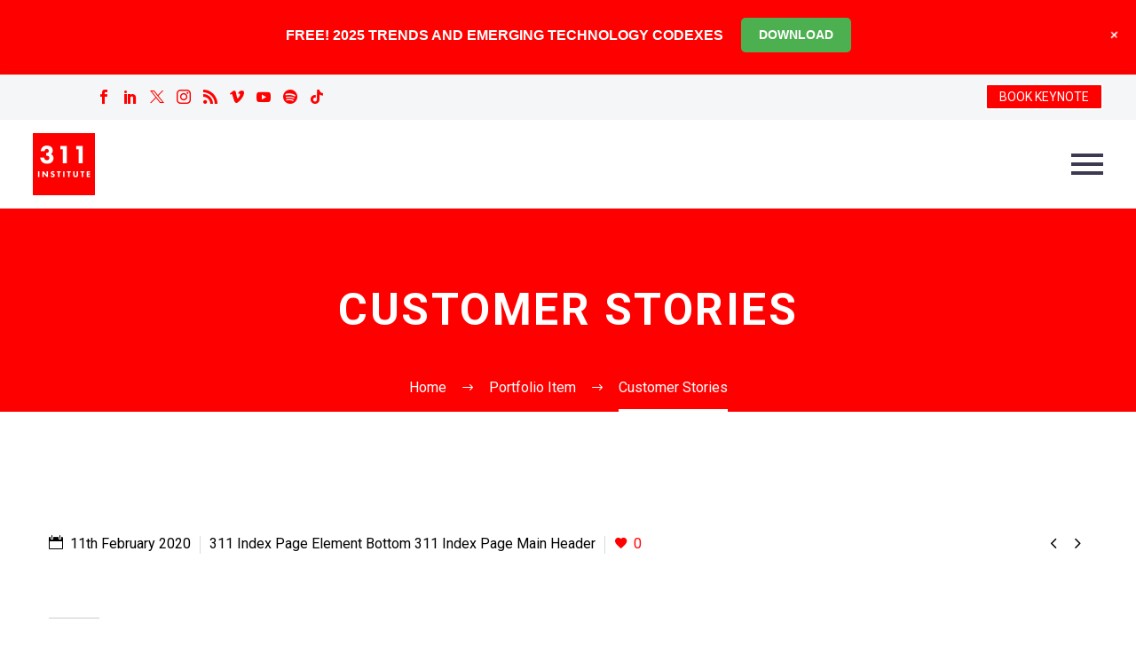

--- FILE ---
content_type: text/html; charset=UTF-8
request_url: https://www.311institute.com/pf/customer-stories/
body_size: 22860
content:
<!DOCTYPE html>
<!--[if IE 7]>
<html class="ie ie7" lang="en-GB" xmlns:og="https://ogp.me/ns#" xmlns:fb="https://ogp.me/ns/fb#">
<![endif]-->
<!--[if IE 8]>
<html class="ie ie8" lang="en-GB" xmlns:og="https://ogp.me/ns#" xmlns:fb="https://ogp.me/ns/fb#">
<![endif]-->
<!--[if !(IE 7) | !(IE 8) ]><!-->
<html lang="en-GB" xmlns:og="https://ogp.me/ns#" xmlns:fb="https://ogp.me/ns/fb#">
<!--<![endif]-->
<head>
	<meta charset="UTF-8">
	<meta name="viewport" content="width=device-width, initial-scale=1.0" />
	<link rel="profile" href="https://gmpg.org/xfn/11">
	<link rel="pingback" href="https://www.311institute.com/xmlrpc.php">
	<script>var et_site_url='https://www.311institute.com';var et_post_id='43121';function et_core_page_resource_fallback(a,b){"undefined"===typeof b&&(b=a.sheet.cssRules&&0===a.sheet.cssRules.length);b&&(a.onerror=null,a.onload=null,a.href?a.href=et_site_url+"/?et_core_page_resource="+a.id+et_post_id:a.src&&(a.src=et_site_url+"/?et_core_page_resource="+a.id+et_post_id))}
</script><meta name='robots' content='index, follow, max-image-preview:large, max-snippet:-1, max-video-preview:-1' />
<script>window._wca = window._wca || [];</script>

	<!-- This site is optimized with the Yoast SEO plugin v26.5 - https://yoast.com/wordpress/plugins/seo/ -->
	<title>Customer Stories - 311 Institute</title>
	<link rel="canonical" href="https://www.311institute.com/pf/customer-stories/" />
	<meta property="og:locale" content="en_GB" />
	<meta property="og:type" content="article" />
	<meta property="og:title" content="Customer Stories - 311 Institute" />
	<meta property="og:description" content="Customer Stories Worth Sharing" />
	<meta property="og:url" content="https://www.311institute.com/pf/customer-stories/" />
	<meta property="og:site_name" content="311 Institute" />
	<meta property="article:publisher" content="https://www.facebook.com/FanaticalFuturist/" />
	<meta property="article:modified_time" content="2022-11-18T17:00:56+00:00" />
	<meta property="og:image" content="https://www.311institute.com/wp-content/uploads/2020/02/311_Space.jpg" />
	<meta property="og:image:width" content="1000" />
	<meta property="og:image:height" content="667" />
	<meta property="og:image:type" content="image/jpeg" />
	<meta name="twitter:card" content="summary_large_image" />
	<meta name="twitter:site" content="@311institute" />
	<script type="application/ld+json" class="yoast-schema-graph">{"@context":"https://schema.org","@graph":[{"@type":"WebPage","@id":"https://www.311institute.com/pf/customer-stories/","url":"https://www.311institute.com/pf/customer-stories/","name":"Customer Stories - 311 Institute","isPartOf":{"@id":"https://www.311institute.com/#website"},"primaryImageOfPage":{"@id":"https://www.311institute.com/pf/customer-stories/#primaryimage"},"image":{"@id":"https://www.311institute.com/pf/customer-stories/#primaryimage"},"thumbnailUrl":"https://i0.wp.com/www.311institute.com/wp-content/uploads/2020/02/311_Space.jpg?fit=1000%2C667&ssl=1","datePublished":"2020-02-11T15:52:15+00:00","dateModified":"2022-11-18T17:00:56+00:00","breadcrumb":{"@id":"https://www.311institute.com/pf/customer-stories/#breadcrumb"},"inLanguage":"en-GB","potentialAction":[{"@type":"ReadAction","target":["https://www.311institute.com/pf/customer-stories/"]}]},{"@type":"ImageObject","inLanguage":"en-GB","@id":"https://www.311institute.com/pf/customer-stories/#primaryimage","url":"https://i0.wp.com/www.311institute.com/wp-content/uploads/2020/02/311_Space.jpg?fit=1000%2C667&ssl=1","contentUrl":"https://i0.wp.com/www.311institute.com/wp-content/uploads/2020/02/311_Space.jpg?fit=1000%2C667&ssl=1","width":1000,"height":667},{"@type":"BreadcrumbList","@id":"https://www.311institute.com/pf/customer-stories/#breadcrumb","itemListElement":[{"@type":"ListItem","position":1,"name":"Home","item":"https://www.311institute.com/"},{"@type":"ListItem","position":2,"name":"Customer Stories"}]},{"@type":"WebSite","@id":"https://www.311institute.com/#website","url":"https://www.311institute.com/","name":"311 Institute","description":"Unlimited Thinking . Exponential Potential","publisher":{"@id":"https://www.311institute.com/#organization"},"potentialAction":[{"@type":"SearchAction","target":{"@type":"EntryPoint","urlTemplate":"https://www.311institute.com/?s={search_term_string}"},"query-input":{"@type":"PropertyValueSpecification","valueRequired":true,"valueName":"search_term_string"}}],"inLanguage":"en-GB"},{"@type":"Organization","@id":"https://www.311institute.com/#organization","name":"311 Institute","url":"https://www.311institute.com/","logo":{"@type":"ImageObject","inLanguage":"en-GB","@id":"https://www.311institute.com/#/schema/logo/image/","url":"https://i0.wp.com/www.311institute.com/wp-content/uploads/2017/12/311-2017-Logo-300dpi.png?fit=1326%2C1325&ssl=1","contentUrl":"https://i0.wp.com/www.311institute.com/wp-content/uploads/2017/12/311-2017-Logo-300dpi.png?fit=1326%2C1325&ssl=1","width":1326,"height":1325,"caption":"311 Institute"},"image":{"@id":"https://www.311institute.com/#/schema/logo/image/"},"sameAs":["https://www.facebook.com/FanaticalFuturist/","https://x.com/311institute","https://www.linkedin.com/in/dmgriffin/","http://www.youtube.com/c/FanaticalFuturist","https://www.instagram.com/fanaticalfuturist/","https://vimeo.com/fanaticalfuturist","https://www.tiktok.com/@fanaticalfuturist","https://www.youtube.com/@311_Institute"]}]}</script>
	<!-- / Yoast SEO plugin. -->


<link rel='dns-prefetch' href='//stats.wp.com' />
<link rel='dns-prefetch' href='//fonts.googleapis.com' />
<link rel='preconnect' href='//c0.wp.com' />
<link rel='preconnect' href='//i0.wp.com' />
<link rel="alternate" type="application/rss+xml" title="311 Institute &raquo; Feed" href="https://www.311institute.com/feed/" />
<link rel="alternate" type="application/rss+xml" title="311 Institute &raquo; Comments Feed" href="https://www.311institute.com/comments/feed/" />
<link rel="alternate" type="application/rss+xml" title="311 Institute &raquo; Customer Stories Comments Feed" href="https://www.311institute.com/pf/customer-stories/feed/" />
<link rel="alternate" title="oEmbed (JSON)" type="application/json+oembed" href="https://www.311institute.com/wp-json/oembed/1.0/embed?url=https%3A%2F%2Fwww.311institute.com%2Fpf%2Fcustomer-stories%2F" />
<link rel="alternate" title="oEmbed (XML)" type="text/xml+oembed" href="https://www.311institute.com/wp-json/oembed/1.0/embed?url=https%3A%2F%2Fwww.311institute.com%2Fpf%2Fcustomer-stories%2F&#038;format=xml" />
<style id='wp-img-auto-sizes-contain-inline-css' type='text/css'>
img:is([sizes=auto i],[sizes^="auto," i]){contain-intrinsic-size:3000px 1500px}
/*# sourceURL=wp-img-auto-sizes-contain-inline-css */
</style>
<link rel='stylesheet' id='jetpack_related-posts-css' href='https://c0.wp.com/p/jetpack/15.3/modules/related-posts/related-posts.css' type='text/css' media='all' />
<link rel='stylesheet' id='wp-notification-bars-css' href='https://www.311institute.com/wp-content/plugins/wp-notification-bars/public/css/wp-notification-bars-public.css?ver=1.0.12' type='text/css' media='all' />
<link rel='stylesheet' id='thegem-preloader-css' href='https://www.311institute.com/wp-content/themes/thegem/css/thegem-preloader.css?ver=5.11.0' type='text/css' media='all' />
<style id='thegem-preloader-inline-css' type='text/css'>

		body:not(.compose-mode) .gem-icon-style-gradient span,
		body:not(.compose-mode) .gem-icon .gem-icon-half-1,
		body:not(.compose-mode) .gem-icon .gem-icon-half-2 {
			opacity: 0 !important;
			}
/*# sourceURL=thegem-preloader-inline-css */
</style>
<link rel='stylesheet' id='thegem-reset-css' href='https://www.311institute.com/wp-content/themes/thegem/css/thegem-reset.css?ver=5.11.0' type='text/css' media='all' />
<link rel='stylesheet' id='thegem-grid-css' href='https://www.311institute.com/wp-content/themes/thegem/css/thegem-grid.css?ver=5.11.0' type='text/css' media='all' />
<link rel='stylesheet' id='thegem-header-css' href='https://www.311institute.com/wp-content/themes/thegem/css/thegem-header.css?ver=5.11.0' type='text/css' media='all' />
<link rel='stylesheet' id='thegem-style-css' href='https://www.311institute.com/wp-content/themes/thegem/style.css?ver=5.11.0' type='text/css' media='all' />
<link rel='stylesheet' id='thegem-widgets-css' href='https://www.311institute.com/wp-content/themes/thegem/css/thegem-widgets.css?ver=5.11.0' type='text/css' media='all' />
<link rel='stylesheet' id='thegem-new-css-css' href='https://www.311institute.com/wp-content/themes/thegem/css/thegem-new-css.css?ver=5.11.0' type='text/css' media='all' />
<link rel='stylesheet' id='perevazka-css-css-css' href='https://www.311institute.com/wp-content/themes/thegem/css/thegem-perevazka-css.css?ver=5.11.0' type='text/css' media='all' />
<link rel='stylesheet' id='thegem-google-fonts-css' href='//fonts.googleapis.com/css?family=Roboto%3A100%2C100italic%2C300%2C300italic%2C400%2C400italic%2C500%2C500italic%2C700%2C700italic%2C900%2C900italic%7CSource+Sans+Pro%3A200%2C200italic%2C300%2C300italic%2C400%2C400italic%2C600%2C600italic%2C700%2C700italic%2C900%2C900italic%7CNunito%3A200%2C300%2C400%2C500%2C600%2C700%2C800%2C900%2C200italic%2C300italic%2C400italic%2C500italic%2C600italic%2C700italic%2C800italic%2C900italic%7CMontserrat%3A100%2C200%2C300%2C400%2C500%2C600%2C700%2C800%2C900%2C100italic%2C200italic%2C300italic%2C400italic%2C500italic%2C600italic%2C700italic%2C800italic%2C900italic&#038;subset=cyrillic%2Ccyrillic-ext%2Cgreek%2Cgreek-ext%2Clatin%2Clatin-ext%2Cvietnamese&#038;ver=6.9' type='text/css' media='all' />
<link rel='stylesheet' id='thegem-custom-css' href='https://www.311institute.com/wp-content/uploads/thegem/css/custom-nrjUOnAb.css?ver=5.11.0' type='text/css' media='all' />
<style id='thegem-custom-inline-css' type='text/css'>
.vc_custom_1749812322377{margin-top: 0px !important;margin-bottom: 0px !important;border-top-width: 0px !important;border-bottom-width: 0px !important;padding-top: 0px !important;padding-bottom: 0px !important;background-color: #ff0000 !important;}.vc_custom_1749811311660{margin-top: 0px !important;margin-bottom: 0px !important;border-top-width: 0px !important;border-bottom-width: 0px !important;padding-top: 0px !important;padding-bottom: 0px !important;background-color: #000000 !important;}.vc_custom_1702391933348{margin-top: 0px !important;margin-bottom: 0px !important;border-top-width: 0px !important;border-bottom-width: 0px !important;padding-top: 0px !important;padding-bottom: 0px !important;background-color: #000000 !important;}
#page-title {background-color: #ff0000;padding-top: 80px;padding-bottom: 80px;}#page-title h1,#page-title .title-rich-content {color: #ffffff;}.page-title-excerpt {color: #ffffff;margin-top: 18px;}#page-title .page-title-title {}#page-title .page-title-title .styled-subtitle.light,#page-title .page-title-excerpt .styled-subtitle.light{ font-family: var(--thegem-to-light-title-font-family); font-style: normal; font-weight: normal;}#page-title .page-title-title .title-main-menu,#page-title .page-title-excerpt .title-main-menu{ font-family: var(--thegem-to-menu-font-family); font-style: var(--thegem-to-menu-font-style); font-weight: var(--thegem-to-menu-font-weight); text-transform: var(--thegem-to-menu-text-transform); font-size: var(--thegem-to-menu-font-size); line-height: var(--thegem-to-menu-line-height); letter-spacing: var(--thegem-to-menu-letter-spacing, 0);}#page-title .page-title-title .title-main-menu.light,#page-title .page-title-excerpt .title-main-menu.light{ font-family: var(--thegem-to-light-title-font-family); font-style: normal; font-weight: normal;}#page-title .page-title-title .title-body,#page-title .page-title-excerpt .title-body{ font-family: var(--thegem-to-body-font-family); font-style: var(--thegem-to-body-font-style); font-weight: var(--thegem-to-body-font-weight); text-transform: var(--thegem-to-body-text-transform, none); font-size: var(--thegem-to-body-font-size); line-height: var(--thegem-to-body-line-height); letter-spacing: var(--thegem-to-body-letter-spacing);}#page-title .page-title-title .title-body.light,#page-title .page-title-excerpt .title-body.light{ font-family: var(--thegem-to-light-title-font-family); font-style: normal; font-weight: normal;}#page-title .page-title-title .title-tiny-body,#page-title .page-title-excerpt .title-tiny-body{ font-family: var(--thegem-to-body-tiny-font-family); font-style: var(--thegem-to-body-tiny-font-style); font-weight: var(--thegem-to-body-tiny-font-weight); text-transform: var(--thegem-to-body-tiny-text-transform, none); font-size: var(--thegem-to-body-tiny-font-size); line-height: var(--thegem-to-body-tiny-line-height); letter-spacing: var(--thegem-to-body-tiny-letter-spacing);}#page-title .page-title-title .title-tiny-body.light,#page-title .page-title-excerpt .title-tiny-body.light{ font-family: var(--thegem-to-light-title-font-family); font-style: normal; font-weight: normal;}.page-title-inner,body .breadcrumbs{padding-left: 0px;padding-right: 0px;}body .breadcrumbs,body .breadcrumbs a,body .bc-devider:before {color: #ffffff;}body .breadcrumbs .current {	color: #ffffff;	border-bottom: 3px solid #ffffff;}body .breadcrumbs a:hover {	color: #ffffff;}body .page-title-block .breadcrumbs-container{	text-align: center;}.page-breadcrumbs{	position: relative;	display: flex;	width: 100%;	align-items: center;	min-height: 70px;	z-index: 1;}.fullwidth-content > .page-breadcrumbs {	padding-left: 21px;	padding-right: 21px;}.page-breadcrumbs.page-breadcrumbs--left{	justify-content: flex-start;	text-align: left;}.page-breadcrumbs.page-breadcrumbs--center{	justify-content: center;	text-align: center;}.page-breadcrumbs.page-breadcrumbs--right{	justify-content: flex-end;	text-align: right;}.page-breadcrumbs ul{	display: flex;	flex-wrap: wrap;	padding: 0;	margin: 0;	list-style-type: none;}.page-breadcrumbs ul li{	position: relative;}.page-breadcrumbs ul li:not(:last-child){	padding-right: 20px;	margin-right: 5px;}.page-breadcrumbs ul li:not(:last-child):after{	font-family: 'thegem-icons';	content: '\e601';	position: absolute;	right: 0;	top: 50%;	transform: translateY(-50%);	line-height: 1;}.page-breadcrumbs ul li a,.page-breadcrumbs ul li:not(:last-child):after{	color: #99A9B5FF;}.page-breadcrumbs ul li{	color: #3C3950FF;}.page-breadcrumbs ul li a:hover{	color: #3C3950FF;}.block-content {padding-top: 135px;}.block-content:last-of-type {padding-bottom: 110px;}.gem-slideshow,.slideshow-preloader {}#top-area {	display: block;}@media (max-width: 991px) {#page-title {padding-top: 80px;padding-bottom: 80px;}.page-title-inner, body .breadcrumbs{padding-left: 0px;padding-right: 0px;}.page-title-excerpt {margin-top: 18px;}#page-title .page-title-title {margin-top: 0px;}.block-content {}.block-content:last-of-type {}#top-area {	display: block;}}@media (max-width: 767px) {#page-title {padding-top: 80px;padding-bottom: 80px;}.page-title-inner,body .breadcrumbs{padding-left: 0px;padding-right: 0px;}.page-title-excerpt {margin-top: 18px;}#page-title .page-title-title {margin-top: 0px;}.block-content {}.block-content:last-of-type {}#top-area {	display: block;}}
/*# sourceURL=thegem-custom-inline-css */
</style>
<link rel='stylesheet' id='js_composer_front-css' href='https://www.311institute.com/wp-content/plugins/js_composer/assets/css/js_composer.min.css?ver=8.7.2' type='text/css' media='all' />
<link rel='stylesheet' id='thegem_js_composer_front-css' href='https://www.311institute.com/wp-content/themes/thegem/css/thegem-js_composer_columns.css?ver=5.11.0' type='text/css' media='all' />
<link rel='stylesheet' id='thegem-additional-blog-1-css' href='https://www.311institute.com/wp-content/themes/thegem/css/thegem-additional-blog-1.css?ver=5.11.0' type='text/css' media='all' />
<link rel='stylesheet' id='jquery-fancybox-css' href='https://www.311institute.com/wp-content/themes/thegem/js/fancyBox/jquery.fancybox.min.css?ver=5.11.0' type='text/css' media='all' />
<link rel='stylesheet' id='thegem-vc_elements-css' href='https://www.311institute.com/wp-content/themes/thegem/css/thegem-vc_elements.css?ver=5.11.0' type='text/css' media='all' />
<link rel='stylesheet' id='infi-elegant-elements-css' href='https://www.311institute.com/wp-content/plugins/elegant-elements-wpbakery/assets/css/min/elegant-elements.min.css?ver=1.3.0' type='text/css' media='all' />
<link rel='stylesheet' id='infi-elegant-animations-css' href='https://www.311institute.com/wp-content/plugins/elegant-elements-wpbakery/assets/css/min/infi-css-animations.min.css?ver=1.3.0' type='text/css' media='all' />
<link rel='stylesheet' id='infi-elegant-combined-css-css' href='https://www.311institute.com/wp-content/plugins/elegant-elements-wpbakery/assets/css/min/elegant-elements-combined.min.css?ver=1.3.0' type='text/css' media='all' />
<style id='wp-emoji-styles-inline-css' type='text/css'>

	img.wp-smiley, img.emoji {
		display: inline !important;
		border: none !important;
		box-shadow: none !important;
		height: 1em !important;
		width: 1em !important;
		margin: 0 0.07em !important;
		vertical-align: -0.1em !important;
		background: none !important;
		padding: 0 !important;
	}
/*# sourceURL=wp-emoji-styles-inline-css */
</style>
<link rel='stylesheet' id='wp-block-library-css' href='https://c0.wp.com/c/6.9/wp-includes/css/dist/block-library/style.min.css' type='text/css' media='all' />
<style id='global-styles-inline-css' type='text/css'>
:root{--wp--preset--aspect-ratio--square: 1;--wp--preset--aspect-ratio--4-3: 4/3;--wp--preset--aspect-ratio--3-4: 3/4;--wp--preset--aspect-ratio--3-2: 3/2;--wp--preset--aspect-ratio--2-3: 2/3;--wp--preset--aspect-ratio--16-9: 16/9;--wp--preset--aspect-ratio--9-16: 9/16;--wp--preset--color--black: #000000;--wp--preset--color--cyan-bluish-gray: #abb8c3;--wp--preset--color--white: #ffffff;--wp--preset--color--pale-pink: #f78da7;--wp--preset--color--vivid-red: #cf2e2e;--wp--preset--color--luminous-vivid-orange: #ff6900;--wp--preset--color--luminous-vivid-amber: #fcb900;--wp--preset--color--light-green-cyan: #7bdcb5;--wp--preset--color--vivid-green-cyan: #00d084;--wp--preset--color--pale-cyan-blue: #8ed1fc;--wp--preset--color--vivid-cyan-blue: #0693e3;--wp--preset--color--vivid-purple: #9b51e0;--wp--preset--gradient--vivid-cyan-blue-to-vivid-purple: linear-gradient(135deg,rgb(6,147,227) 0%,rgb(155,81,224) 100%);--wp--preset--gradient--light-green-cyan-to-vivid-green-cyan: linear-gradient(135deg,rgb(122,220,180) 0%,rgb(0,208,130) 100%);--wp--preset--gradient--luminous-vivid-amber-to-luminous-vivid-orange: linear-gradient(135deg,rgb(252,185,0) 0%,rgb(255,105,0) 100%);--wp--preset--gradient--luminous-vivid-orange-to-vivid-red: linear-gradient(135deg,rgb(255,105,0) 0%,rgb(207,46,46) 100%);--wp--preset--gradient--very-light-gray-to-cyan-bluish-gray: linear-gradient(135deg,rgb(238,238,238) 0%,rgb(169,184,195) 100%);--wp--preset--gradient--cool-to-warm-spectrum: linear-gradient(135deg,rgb(74,234,220) 0%,rgb(151,120,209) 20%,rgb(207,42,186) 40%,rgb(238,44,130) 60%,rgb(251,105,98) 80%,rgb(254,248,76) 100%);--wp--preset--gradient--blush-light-purple: linear-gradient(135deg,rgb(255,206,236) 0%,rgb(152,150,240) 100%);--wp--preset--gradient--blush-bordeaux: linear-gradient(135deg,rgb(254,205,165) 0%,rgb(254,45,45) 50%,rgb(107,0,62) 100%);--wp--preset--gradient--luminous-dusk: linear-gradient(135deg,rgb(255,203,112) 0%,rgb(199,81,192) 50%,rgb(65,88,208) 100%);--wp--preset--gradient--pale-ocean: linear-gradient(135deg,rgb(255,245,203) 0%,rgb(182,227,212) 50%,rgb(51,167,181) 100%);--wp--preset--gradient--electric-grass: linear-gradient(135deg,rgb(202,248,128) 0%,rgb(113,206,126) 100%);--wp--preset--gradient--midnight: linear-gradient(135deg,rgb(2,3,129) 0%,rgb(40,116,252) 100%);--wp--preset--font-size--small: 13px;--wp--preset--font-size--medium: 20px;--wp--preset--font-size--large: 36px;--wp--preset--font-size--x-large: 42px;--wp--preset--spacing--20: 0.44rem;--wp--preset--spacing--30: 0.67rem;--wp--preset--spacing--40: 1rem;--wp--preset--spacing--50: 1.5rem;--wp--preset--spacing--60: 2.25rem;--wp--preset--spacing--70: 3.38rem;--wp--preset--spacing--80: 5.06rem;--wp--preset--shadow--natural: 6px 6px 9px rgba(0, 0, 0, 0.2);--wp--preset--shadow--deep: 12px 12px 50px rgba(0, 0, 0, 0.4);--wp--preset--shadow--sharp: 6px 6px 0px rgba(0, 0, 0, 0.2);--wp--preset--shadow--outlined: 6px 6px 0px -3px rgb(255, 255, 255), 6px 6px rgb(0, 0, 0);--wp--preset--shadow--crisp: 6px 6px 0px rgb(0, 0, 0);}:where(.is-layout-flex){gap: 0.5em;}:where(.is-layout-grid){gap: 0.5em;}body .is-layout-flex{display: flex;}.is-layout-flex{flex-wrap: wrap;align-items: center;}.is-layout-flex > :is(*, div){margin: 0;}body .is-layout-grid{display: grid;}.is-layout-grid > :is(*, div){margin: 0;}:where(.wp-block-columns.is-layout-flex){gap: 2em;}:where(.wp-block-columns.is-layout-grid){gap: 2em;}:where(.wp-block-post-template.is-layout-flex){gap: 1.25em;}:where(.wp-block-post-template.is-layout-grid){gap: 1.25em;}.has-black-color{color: var(--wp--preset--color--black) !important;}.has-cyan-bluish-gray-color{color: var(--wp--preset--color--cyan-bluish-gray) !important;}.has-white-color{color: var(--wp--preset--color--white) !important;}.has-pale-pink-color{color: var(--wp--preset--color--pale-pink) !important;}.has-vivid-red-color{color: var(--wp--preset--color--vivid-red) !important;}.has-luminous-vivid-orange-color{color: var(--wp--preset--color--luminous-vivid-orange) !important;}.has-luminous-vivid-amber-color{color: var(--wp--preset--color--luminous-vivid-amber) !important;}.has-light-green-cyan-color{color: var(--wp--preset--color--light-green-cyan) !important;}.has-vivid-green-cyan-color{color: var(--wp--preset--color--vivid-green-cyan) !important;}.has-pale-cyan-blue-color{color: var(--wp--preset--color--pale-cyan-blue) !important;}.has-vivid-cyan-blue-color{color: var(--wp--preset--color--vivid-cyan-blue) !important;}.has-vivid-purple-color{color: var(--wp--preset--color--vivid-purple) !important;}.has-black-background-color{background-color: var(--wp--preset--color--black) !important;}.has-cyan-bluish-gray-background-color{background-color: var(--wp--preset--color--cyan-bluish-gray) !important;}.has-white-background-color{background-color: var(--wp--preset--color--white) !important;}.has-pale-pink-background-color{background-color: var(--wp--preset--color--pale-pink) !important;}.has-vivid-red-background-color{background-color: var(--wp--preset--color--vivid-red) !important;}.has-luminous-vivid-orange-background-color{background-color: var(--wp--preset--color--luminous-vivid-orange) !important;}.has-luminous-vivid-amber-background-color{background-color: var(--wp--preset--color--luminous-vivid-amber) !important;}.has-light-green-cyan-background-color{background-color: var(--wp--preset--color--light-green-cyan) !important;}.has-vivid-green-cyan-background-color{background-color: var(--wp--preset--color--vivid-green-cyan) !important;}.has-pale-cyan-blue-background-color{background-color: var(--wp--preset--color--pale-cyan-blue) !important;}.has-vivid-cyan-blue-background-color{background-color: var(--wp--preset--color--vivid-cyan-blue) !important;}.has-vivid-purple-background-color{background-color: var(--wp--preset--color--vivid-purple) !important;}.has-black-border-color{border-color: var(--wp--preset--color--black) !important;}.has-cyan-bluish-gray-border-color{border-color: var(--wp--preset--color--cyan-bluish-gray) !important;}.has-white-border-color{border-color: var(--wp--preset--color--white) !important;}.has-pale-pink-border-color{border-color: var(--wp--preset--color--pale-pink) !important;}.has-vivid-red-border-color{border-color: var(--wp--preset--color--vivid-red) !important;}.has-luminous-vivid-orange-border-color{border-color: var(--wp--preset--color--luminous-vivid-orange) !important;}.has-luminous-vivid-amber-border-color{border-color: var(--wp--preset--color--luminous-vivid-amber) !important;}.has-light-green-cyan-border-color{border-color: var(--wp--preset--color--light-green-cyan) !important;}.has-vivid-green-cyan-border-color{border-color: var(--wp--preset--color--vivid-green-cyan) !important;}.has-pale-cyan-blue-border-color{border-color: var(--wp--preset--color--pale-cyan-blue) !important;}.has-vivid-cyan-blue-border-color{border-color: var(--wp--preset--color--vivid-cyan-blue) !important;}.has-vivid-purple-border-color{border-color: var(--wp--preset--color--vivid-purple) !important;}.has-vivid-cyan-blue-to-vivid-purple-gradient-background{background: var(--wp--preset--gradient--vivid-cyan-blue-to-vivid-purple) !important;}.has-light-green-cyan-to-vivid-green-cyan-gradient-background{background: var(--wp--preset--gradient--light-green-cyan-to-vivid-green-cyan) !important;}.has-luminous-vivid-amber-to-luminous-vivid-orange-gradient-background{background: var(--wp--preset--gradient--luminous-vivid-amber-to-luminous-vivid-orange) !important;}.has-luminous-vivid-orange-to-vivid-red-gradient-background{background: var(--wp--preset--gradient--luminous-vivid-orange-to-vivid-red) !important;}.has-very-light-gray-to-cyan-bluish-gray-gradient-background{background: var(--wp--preset--gradient--very-light-gray-to-cyan-bluish-gray) !important;}.has-cool-to-warm-spectrum-gradient-background{background: var(--wp--preset--gradient--cool-to-warm-spectrum) !important;}.has-blush-light-purple-gradient-background{background: var(--wp--preset--gradient--blush-light-purple) !important;}.has-blush-bordeaux-gradient-background{background: var(--wp--preset--gradient--blush-bordeaux) !important;}.has-luminous-dusk-gradient-background{background: var(--wp--preset--gradient--luminous-dusk) !important;}.has-pale-ocean-gradient-background{background: var(--wp--preset--gradient--pale-ocean) !important;}.has-electric-grass-gradient-background{background: var(--wp--preset--gradient--electric-grass) !important;}.has-midnight-gradient-background{background: var(--wp--preset--gradient--midnight) !important;}.has-small-font-size{font-size: var(--wp--preset--font-size--small) !important;}.has-medium-font-size{font-size: var(--wp--preset--font-size--medium) !important;}.has-large-font-size{font-size: var(--wp--preset--font-size--large) !important;}.has-x-large-font-size{font-size: var(--wp--preset--font-size--x-large) !important;}
/*# sourceURL=global-styles-inline-css */
</style>

<style id='classic-theme-styles-inline-css' type='text/css'>
/*! This file is auto-generated */
.wp-block-button__link{color:#fff;background-color:#32373c;border-radius:9999px;box-shadow:none;text-decoration:none;padding:calc(.667em + 2px) calc(1.333em + 2px);font-size:1.125em}.wp-block-file__button{background:#32373c;color:#fff;text-decoration:none}
/*# sourceURL=/wp-includes/css/classic-themes.min.css */
</style>
<link rel='stylesheet' id='foobox-free-min-css' href='https://www.311institute.com/wp-content/plugins/foobox-image-lightbox-premium/free/css/foobox.free.min.css?ver=2.7.27' type='text/css' media='all' />
<link rel='stylesheet' id='video_popup_premium_dark_ci-css' href='https://www.311institute.com/wp-content/plugins/video-popup-premium/css/dark-close-icon.css?ver=1768976654' type='text/css' media='all' />
<link rel='stylesheet' id='video_popup_premium_align_style-css' href='https://www.311institute.com/wp-content/plugins/video-popup-premium/css/align-style.css?ver=1768976654' type='text/css' media='all' />
<style id='woocommerce-inline-inline-css' type='text/css'>
.woocommerce form .form-row .required { visibility: visible; }
/*# sourceURL=woocommerce-inline-inline-css */
</style>
<link rel='stylesheet' id='if-menu-site-css-css' href='https://www.311institute.com/wp-content/plugins/if-menu/assets/if-menu-site.css?ver=6.9' type='text/css' media='all' />
<link rel='stylesheet' id='et_monarch-css-css' href='https://www.311institute.com/wp-content/plugins/monarch/css/style.css?ver=1.4.14' type='text/css' media='all' />
<link rel='stylesheet' id='et-gf-open-sans-css' href='https://fonts.googleapis.com/css?family=Open+Sans%3A400%2C700&#038;ver=1.3.12' type='text/css' media='all' />
<link rel='stylesheet' id='brands-styles-css' href='https://c0.wp.com/p/woocommerce/10.3.6/assets/css/brands.css' type='text/css' media='all' />
<link rel='stylesheet' id='thegem-woocommerce-minicart-css' href='https://www.311institute.com/wp-content/themes/thegem/css/thegem-woocommerce-minicart.css?ver=5.11.0' type='text/css' media='all' />
<link rel='stylesheet' id='wc-pb-checkout-blocks-css' href='https://www.311institute.com/wp-content/plugins/woocommerce-product-bundles/assets/css/frontend/checkout-blocks.css?ver=6.17.3' type='text/css' media='all' />
<link rel='stylesheet' id='wc-bundle-style-css' href='https://www.311institute.com/wp-content/plugins/woocommerce-product-bundles/assets/css/frontend/woocommerce.css?ver=6.17.3' type='text/css' media='all' />
<script type="text/javascript">function fullHeightRow() {
			var fullHeight,
				offsetTop,
				element = document.getElementsByClassName('vc_row-o-full-height')[0];
			if (element) {
				fullHeight = window.innerHeight;
				offsetTop = window.pageYOffset + element.getBoundingClientRect().top;
				if (offsetTop < fullHeight) {
					fullHeight = 100 - offsetTop / (fullHeight / 100);
					element.style.minHeight = fullHeight + 'vh'
				}
			}
		}</script><script type="text/javascript" id="jetpack_related-posts-js-extra">
/* <![CDATA[ */
var related_posts_js_options = {"post_heading":"h4"};
//# sourceURL=jetpack_related-posts-js-extra
/* ]]> */
</script>
<script type="text/javascript" src="https://c0.wp.com/p/jetpack/15.3/_inc/build/related-posts/related-posts.min.js" id="jetpack_related-posts-js"></script>
<script type="text/javascript" src="https://c0.wp.com/c/6.9/wp-includes/js/jquery/jquery.min.js" id="jquery-core-js"></script>
<script type="text/javascript" src="https://c0.wp.com/c/6.9/wp-includes/js/jquery/jquery-migrate.min.js" id="jquery-migrate-js"></script>
<script type="text/javascript" src="https://www.311institute.com/wp-content/plugins/flowpaper-lite-pdf-flipbook/assets/lity/lity.min.js" id="lity-js-js"></script>
<script type="text/javascript" src="https://www.311institute.com/wp-content/plugins/video-popup-premium/js/YouTubePopUp.jquery.js?ver=1768976654" id="video_popup_premium_js-js"></script>
<script type="text/javascript" src="https://www.311institute.com/wp-content/plugins/video-popup-premium/js/YouTubePopUp.js?ver=1768976654" id="video_popup_premium_activate-js"></script>
<script type="text/javascript" src="https://c0.wp.com/p/woocommerce/10.3.6/assets/js/jquery-blockui/jquery.blockUI.min.js" id="wc-jquery-blockui-js" data-wp-strategy="defer"></script>
<script type="text/javascript" id="wc-add-to-cart-js-extra">
/* <![CDATA[ */
var wc_add_to_cart_params = {"ajax_url":"/wp-admin/admin-ajax.php","wc_ajax_url":"/?wc-ajax=%%endpoint%%","i18n_view_cart":"View basket","cart_url":"https://www.311institute.com/cart/","is_cart":"","cart_redirect_after_add":"no"};
//# sourceURL=wc-add-to-cart-js-extra
/* ]]> */
</script>
<script type="text/javascript" src="https://c0.wp.com/p/woocommerce/10.3.6/assets/js/frontend/add-to-cart.min.js" id="wc-add-to-cart-js" data-wp-strategy="defer"></script>
<script type="text/javascript" src="https://c0.wp.com/p/woocommerce/10.3.6/assets/js/js-cookie/js.cookie.min.js" id="wc-js-cookie-js" defer="defer" data-wp-strategy="defer"></script>
<script type="text/javascript" id="woocommerce-js-extra">
/* <![CDATA[ */
var woocommerce_params = {"ajax_url":"/wp-admin/admin-ajax.php","wc_ajax_url":"/?wc-ajax=%%endpoint%%","i18n_password_show":"Show password","i18n_password_hide":"Hide password"};
//# sourceURL=woocommerce-js-extra
/* ]]> */
</script>
<script type="text/javascript" src="https://c0.wp.com/p/woocommerce/10.3.6/assets/js/frontend/woocommerce.min.js" id="woocommerce-js" defer="defer" data-wp-strategy="defer"></script>
<script type="text/javascript" src="https://www.311institute.com/wp-content/plugins/wp-notification-bars/public/js/wp-notification-bars-public.js?ver=1.0.12" id="wp-notification-bars-js"></script>
<script type="text/javascript" id="zilla-likes-js-extra">
/* <![CDATA[ */
var zilla_likes = {"ajaxurl":"https://www.311institute.com/wp-admin/admin-ajax.php"};
//# sourceURL=zilla-likes-js-extra
/* ]]> */
</script>
<script type="text/javascript" src="https://www.311institute.com/wp-content/plugins/zilla-likes/scripts/zilla-likes.js?ver=6.9" id="zilla-likes-js"></script>
<script type="text/javascript" src="https://www.311institute.com/wp-content/plugins/js_composer/assets/js/vendors/woocommerce-add-to-cart.js?ver=8.7.2" id="vc_woocommerce-add-to-cart-js-js"></script>
<script type="text/javascript" src="https://stats.wp.com/s-202604.js" id="woocommerce-analytics-js" defer="defer" data-wp-strategy="defer"></script>
<script type="text/javascript" id="foobox-free-min-js-before">
/* <![CDATA[ */
/* Run FooBox FREE (v2.7.27) */
var FOOBOX = window.FOOBOX = {
	ready: true,
	disableOthers: false,
	o: {wordpress: { enabled: true }, countMessage:'image %index of %total', captions: { dataTitle: ["captionTitle","title"], dataDesc: ["captionDesc","description"] }, excludes:'.fbx-link,.nofoobox,.nolightbox,a[href*="pinterest.com/pin/create/button/"]', affiliate : { enabled: false }},
	selectors: [
		".foogallery-container.foogallery-lightbox-foobox", ".foogallery-container.foogallery-lightbox-foobox-free", ".gallery", ".wp-block-gallery", ".wp-caption", ".wp-block-image", "a:has(img[class*=wp-image-])", ".foobox"
	],
	pre: function( $ ){
		// Custom JavaScript (Pre)
		
	},
	post: function( $ ){
		// Custom JavaScript (Post)
		
		// Custom Captions Code
		
	},
	custom: function( $ ){
		// Custom Extra JS
		
	}
};
//# sourceURL=foobox-free-min-js-before
/* ]]> */
</script>
<script type="text/javascript" src="https://www.311institute.com/wp-content/plugins/foobox-image-lightbox-premium/free/js/foobox.free.min.js?ver=2.7.27" id="foobox-free-min-js"></script>
<script type="text/javascript" src="https://www.311institute.com/wp-content/plugins/arprice/js/arprice_front.js?ver=4.1.1" id="arprice_fs_js-js"></script>
<script type="text/javascript" src="https://www.311institute.com/wp-content/plugins/arprice/js/tipso.min.js?ver=4.1.1" id="arp_fs_tooltip_front-js"></script>
<script type="text/javascript" src="https://www.311institute.com/wp-content/plugins/arprice/js/jquery.animateNumber.js?ver=4.1.1" id="arp_fs_animate_numbers-js"></script>
<script></script><link rel="https://api.w.org/" href="https://www.311institute.com/wp-json/" /><link rel="EditURI" type="application/rsd+xml" title="RSD" href="https://www.311institute.com/xmlrpc.php?rsd" />
<meta name="generator" content="WordPress 6.9" />
<meta name="generator" content="WooCommerce 10.3.6" />
		<script type='text/javascript'>
			var video_popup_general_settings = {
				'width_s': '440',
    			'height_s': '220',
    			'r_border': '',
    			'o_color': ''
			};
		</script>
		<style>img#wpstats{display:none}</style>
		<style type="text/css" id="et-bloom-custom-css">
					.et_bloom .et_bloom_optin_1 .et_bloom_form_content { background-color: #ff0000 !important; } .et_bloom .et_bloom_optin_1 .et_bloom_form_container .et_bloom_form_header { background-color: #ff0000 !important; } .et_bloom .et_bloom_optin_1 .carrot_edge .et_bloom_form_content:before { border-top-color: #ff0000 !important; } .et_bloom .et_bloom_optin_1 .carrot_edge.et_bloom_form_right .et_bloom_form_content:before, .et_bloom .et_bloom_optin_1 .carrot_edge.et_bloom_form_left .et_bloom_form_content:before { border-top-color: transparent !important; border-left-color: #ff0000 !important; }
						@media only screen and ( max-width: 767px ) {.et_bloom .et_bloom_optin_1 .carrot_edge.et_bloom_form_right .et_bloom_form_content:before { border-top-color: #ff0000 !important; border-left-color: transparent !important; }.et_bloom .et_bloom_optin_1 .carrot_edge.et_bloom_form_left .et_bloom_form_content:after { border-bottom-color: #ff0000 !important; border-left-color: transparent !important; }
						}.et_bloom .et_bloom_optin_1 .et_bloom_form_content button { background-color: #ffffff !important; } .et_bloom .et_bloom_optin_1 .et_bloom_form_content .et_bloom_fields i { color: #ffffff !important; } .et_bloom .et_bloom_optin_1 .et_bloom_form_content .et_bloom_custom_field_radio i:before { background: #ffffff !important; } .et_bloom .et_bloom_optin_1 .et_bloom_form_content button { background-color: #ffffff !important; } .et_bloom .et_bloom_optin_1 .et_bloom_form_container h2, .et_bloom .et_bloom_optin_1 .et_bloom_form_container h2 span, .et_bloom .et_bloom_optin_1 .et_bloom_form_container h2 strong { font-family: "Roboto", Helvetica, Arial, Lucida, sans-serif; }.et_bloom .et_bloom_optin_1 .et_bloom_form_container p, .et_bloom .et_bloom_optin_1 .et_bloom_form_container p span, .et_bloom .et_bloom_optin_1 .et_bloom_form_container p strong, .et_bloom .et_bloom_optin_1 .et_bloom_form_container form input, .et_bloom .et_bloom_optin_1 .et_bloom_form_container form button span { font-family: "Roboto", Helvetica, Arial, Lucida, sans-serif; } 
				</style><link rel="preload" href="https://www.311institute.com/wp-content/plugins/bloom/core/admin/fonts/modules.ttf" as="font" crossorigin="anonymous"><style type="text/css" id="et-social-custom-css">
				 
			</style><!-- Google tag (gtag.js) -->
<script async src="https://www.googletagmanager.com/gtag/js?id=UA-46440269-1"></script>
<script>
  window.dataLayer = window.dataLayer || [];
  function gtag(){dataLayer.push(arguments);}
  gtag('js', new Date());

  gtag('config', 'UA-46440269-1');
</script>
	<noscript><style>.woocommerce-product-gallery{ opacity: 1 !important; }</style></noscript>
	<meta name="generator" content="Powered by WPBakery Page Builder - drag and drop page builder for WordPress."/>
<link rel="icon" href="https://www.311institute.com/wp-content/uploads/2025/06/311_Square_Logo.jpg" sizes="32x32" />
<link rel="icon" href="https://www.311institute.com/wp-content/uploads/2025/06/311_Square_Logo.jpg" sizes="192x192" />
<link rel="apple-touch-icon" href="https://www.311institute.com/wp-content/uploads/2025/06/311_Square_Logo.jpg" />
<meta name="msapplication-TileImage" content="https://www.311institute.com/wp-content/uploads/2025/06/311_Square_Logo.jpg" />
<script>if(document.querySelector('[data-type="vc_custom-css"]')) {document.head.appendChild(document.querySelector('[data-type="vc_custom-css"]'));}</script><noscript><style> .wpb_animate_when_almost_visible { opacity: 1; }</style></noscript>
<meta property="og:title" content="Customer Stories"/>
<meta property="og:description" content="Customer Stories Worth Sharing"/>
<meta property="og:site_name" content="311 Institute"/>
<meta property="og:type" content="article"/>
<meta property="og:url" content="https://www.311institute.com/pf/customer-stories/"/>
<meta property="og:image" content="https://www.311institute.com/wp-content/uploads/2020/02/311_Space-thegem-blog-timeline-large.jpg"/>

<meta itemprop="name" content="Customer Stories"/>
<meta itemprop="description" content="Customer Stories Worth Sharing"/>
<meta itemprop="image" content="https://www.311institute.com/wp-content/uploads/2020/02/311_Space-thegem-blog-timeline-large.jpg"/>
	<link rel='stylesheet' id='wc-stripe-blocks-checkout-style-css' href='https://www.311institute.com/wp-content/plugins/woocommerce-gateway-stripe/build/upe-blocks.css?ver=7a015a6f0fabd17529b6' type='text/css' media='all' />
<link rel='stylesheet' id='et-gf-roboto-css' href='https://fonts.googleapis.com/css?family=Roboto:400,100,100italic,300,300italic,400italic,500,500italic,700,700italic,900,900italic&#038;subset=latin,cyrillic-ext,latin-ext,cyrillic,greek-ext,greek,vietnamese' type='text/css' media='all' />
<link rel='stylesheet' id='wc-blocks-style-css' href='https://c0.wp.com/p/woocommerce/10.3.6/assets/client/blocks/wc-blocks.css' type='text/css' media='all' />
<link rel='stylesheet' id='et_bloom-css-css' href='https://www.311institute.com/wp-content/plugins/bloom/css/style.css?ver=1.3.12' type='text/css' media='all' />
<link rel='stylesheet' id='wpforms-classic-full-css' href='https://www.311institute.com/wp-content/plugins/wpforms/assets/css/frontend/classic/wpforms-full.min.css?ver=1.9.8.5' type='text/css' media='all' />
</head>


<body data-rsssl=1 class="thegem_pf_item-template-default single single-thegem_pf_item postid-43121 wp-theme-thegem theme-thegem woocommerce-no-js et_bloom et_monarch mobile-cart-position-top fullscreen-search wpb-js-composer js-comp-ver-8.7.2 vc_responsive">

	<script type="text/javascript">
		var gemSettings = {"isTouch":"","forcedLasyDisabled":"","tabletPortrait":"","tabletLandscape":"","topAreaMobileDisable":"","parallaxDisabled":"","fillTopArea":"","themePath":"https:\/\/www.311institute.com\/wp-content\/themes\/thegem","rootUrl":"https:\/\/www.311institute.com","mobileEffectsEnabled":"","isRTL":""};
		(function() {
    function isTouchDevice() {
        return (('ontouchstart' in window) ||
            (navigator.MaxTouchPoints > 0) ||
            (navigator.msMaxTouchPoints > 0));
    }

    window.gemSettings.isTouch = isTouchDevice();

    function userAgentDetection() {
        var ua = navigator.userAgent.toLowerCase(),
        platform = navigator.platform.toLowerCase(),
        UA = ua.match(/(opera|ie|firefox|chrome|version)[\s\/:]([\w\d\.]+)?.*?(safari|version[\s\/:]([\w\d\.]+)|$)/) || [null, 'unknown', 0],
        mode = UA[1] == 'ie' && document.documentMode;

        window.gemBrowser = {
            name: (UA[1] == 'version') ? UA[3] : UA[1],
            version: UA[2],
            platform: {
                name: ua.match(/ip(?:ad|od|hone)/) ? 'ios' : (ua.match(/(?:webos|android)/) || platform.match(/mac|win|linux/) || ['other'])[0]
                }
        };
            }

    window.updateGemClientSize = function() {
        if (window.gemOptions == null || window.gemOptions == undefined) {
            window.gemOptions = {
                first: false,
                clientWidth: 0,
                clientHeight: 0,
                innerWidth: -1
            };
        }

        window.gemOptions.clientWidth = window.innerWidth || document.documentElement.clientWidth;
        if (document.body != null && !window.gemOptions.clientWidth) {
            window.gemOptions.clientWidth = document.body.clientWidth;
        }

        window.gemOptions.clientHeight = window.innerHeight || document.documentElement.clientHeight;
        if (document.body != null && !window.gemOptions.clientHeight) {
            window.gemOptions.clientHeight = document.body.clientHeight;
        }
    };

    window.updateGemInnerSize = function(width) {
        window.gemOptions.innerWidth = width != undefined ? width : (document.body != null ? document.body.clientWidth : 0);
    };

    userAgentDetection();
    window.updateGemClientSize(true);

    window.gemSettings.lasyDisabled = window.gemSettings.forcedLasyDisabled || (!window.gemSettings.mobileEffectsEnabled && (window.gemSettings.isTouch || window.gemOptions.clientWidth <= 800));
})();
		(function() {
    if (window.gemBrowser.name == 'safari') {
        try {
            var safariVersion = parseInt(window.gemBrowser.version);
        } catch(e) {
            var safariVersion = 0;
        }
        if (safariVersion >= 9) {
            window.gemSettings.parallaxDisabled = true;
            window.gemSettings.fillTopArea = true;
        }
    }
})();
		(function() {
    var fullwithData = {
        page: null,
        pageWidth: 0,
        pageOffset: {},
        fixVcRow: true,
        pagePaddingLeft: 0
    };

    function updateFullwidthData() {
        fullwithData.pageOffset = fullwithData.page.getBoundingClientRect();
        fullwithData.pageWidth = parseFloat(fullwithData.pageOffset.width);
        fullwithData.pagePaddingLeft = 0;

        if (fullwithData.page.className.indexOf('vertical-header') != -1) {
            fullwithData.pagePaddingLeft = 45;
            if (fullwithData.pageWidth >= 1600) {
                fullwithData.pagePaddingLeft = 360;
            }
            if (fullwithData.pageWidth < 980) {
                fullwithData.pagePaddingLeft = 0;
            }
        }
    }

    function gem_fix_fullwidth_position(element) {
        if (element == null) {
            return false;
        }

        if (fullwithData.page == null) {
            fullwithData.page = document.getElementById('page');
            updateFullwidthData();
        }

        /*if (fullwithData.pageWidth < 1170) {
            return false;
        }*/

        if (!fullwithData.fixVcRow) {
            return false;
        }

        if (element.previousElementSibling != null && element.previousElementSibling != undefined && element.previousElementSibling.className.indexOf('fullwidth-block') == -1) {
            var elementParentViewportOffset = element.previousElementSibling.getBoundingClientRect();
        } else {
            var elementParentViewportOffset = element.parentNode.getBoundingClientRect();
        }

        /*if (elementParentViewportOffset.top > window.gemOptions.clientHeight) {
            fullwithData.fixVcRow = false;
            return false;
        }*/

        if (element.className.indexOf('vc_row') != -1) {
            var elementMarginLeft = -21;
            var elementMarginRight = -21;
        } else {
            var elementMarginLeft = 0;
            var elementMarginRight = 0;
        }

        var offset = parseInt(fullwithData.pageOffset.left + 0.5) - parseInt((elementParentViewportOffset.left < 0 ? 0 : elementParentViewportOffset.left) + 0.5) - elementMarginLeft + fullwithData.pagePaddingLeft;
        var offsetKey = window.gemSettings.isRTL ? 'right' : 'left';

        element.style.position = 'relative';
        element.style[offsetKey] = offset + 'px';
        element.style.width = fullwithData.pageWidth - fullwithData.pagePaddingLeft + 'px';

        if (element.className.indexOf('vc_row') == -1) {
            element.setAttribute('data-fullwidth-updated', 1);
        }

        if (element.className.indexOf('vc_row') != -1 && element.className.indexOf('vc_section') == -1 && !element.hasAttribute('data-vc-stretch-content')) {
            var el_full = element.parentNode.querySelector('.vc_row-full-width-before');
            var padding = -1 * offset;
            0 > padding && (padding = 0);
            var paddingRight = fullwithData.pageWidth - padding - el_full.offsetWidth + elementMarginLeft + elementMarginRight;
            0 > paddingRight && (paddingRight = 0);
            element.style.paddingLeft = padding + 'px';
            element.style.paddingRight = paddingRight + 'px';
        }
    }

    window.gem_fix_fullwidth_position = gem_fix_fullwidth_position;

    document.addEventListener('DOMContentLoaded', function() {
        var classes = [];

        if (window.gemSettings.isTouch) {
            document.body.classList.add('thegem-touch');
        }

        if (window.gemSettings.lasyDisabled && !window.gemSettings.forcedLasyDisabled) {
            document.body.classList.add('thegem-effects-disabled');
        }
    });

    if (window.gemSettings.parallaxDisabled) {
        var head  = document.getElementsByTagName('head')[0],
            link  = document.createElement('style');
        link.rel  = 'stylesheet';
        link.type = 'text/css';
        link.innerHTML = ".fullwidth-block.fullwidth-block-parallax-fixed .fullwidth-block-background { background-attachment: scroll !important; }";
        head.appendChild(link);
    }
})();

(function() {
    setTimeout(function() {
        var preloader = document.getElementById('page-preloader');
        if (preloader != null && preloader != undefined) {
            preloader.className += ' preloader-loaded';
        }
    }, window.pagePreloaderHideTime || 1000);
})();
	</script>
	
	<div id="page-preloader"><div class="page-preloader-spin"></div></div>
	

<div id="page" class="layout-fullwidth header-style-1">

	<a href="#main" class="scroll-to-content">Skip to main content</a>

			<a href="#page" class="scroll-top-button">Scroll Top</a>
	
	
		
		<div id="site-header-wrapper"  class="  " >
			
			<div class="menu-overlay"></div>
			<header id="site-header" class="site-header animated-header mobile-menu-layout-overlay" role="banner">
													<div class="top-area-background">
						<div id="top-area" class="top-area top-area-style-default top-area-alignment-justified">
	<div class="container container-fullwidth">
		<div class="top-area-items inline-inside">
							<div class="top-area-block top-area-contacts"></div>
										<div class="top-area-block top-area-socials socials-colored-hover">			<div class="socials inline-inside">
															<a class="socials-item" href="https://www.facebook.com/FanaticalFuturist/" target="_blank" rel="noopener" title="Facebook">
                            <i class="socials-item-icon facebook "></i>
                        </a>
																				<a class="socials-item" href="https://www.linkedin.com/in/dmgriffin/" target="_blank" rel="noopener" title="LinkedIn">
                            <i class="socials-item-icon linkedin "></i>
                        </a>
																				<a class="socials-item" href="https://twitter.com/311institute" target="_blank" rel="noopener" title="Twitter">
                            <i class="socials-item-icon twitter "></i>
                        </a>
																				<a class="socials-item" href="https://www.instagram.com/fanaticalfuturist/" target="_blank" rel="noopener" title="Instagram">
                            <i class="socials-item-icon instagram "></i>
                        </a>
																																						<a class="socials-item" href="https://linktr.ee/fanaticalfuturistpodcast" target="_blank" rel="noopener" title="RSS">
                            <i class="socials-item-icon rss "></i>
                        </a>
																				<a class="socials-item" href="https://vimeo.com/fanaticalfuturist" target="_blank" rel="noopener" title="Vimeo">
                            <i class="socials-item-icon vimeo "></i>
                        </a>
																				<a class="socials-item" href="http://www.youtube.com/c/FanaticalFuturist" target="_blank" rel="noopener" title="YouTube">
                            <i class="socials-item-icon youtube "></i>
                        </a>
																																																																																																																							<a class="socials-item" href="https://open.spotify.com/show/7szCB10AZZpEBM1ioOQKWS?si=ececeee3a02f446a&#038;nd=1" target="_blank" rel="noopener" title="Spotify">
                            <i class="socials-item-icon spotify "></i>
                        </a>
																																																																																																																																<a class="socials-item" href="https://www.tiktok.com/@fanaticalfuturist" target="_blank" rel="noopener" title="TikTok">
                            <i class="socials-item-icon tiktok "></i>
                        </a>
																																																																															</div>
			</div>
										<div class="top-area-block top-area-menu">
																<div class="top-area-button"><div class="gem-button-container gem-button-position-inline thegem-button-6970710ece2349113"  ><a class="gem-button gem-button-size-tiny gem-button-style-outline gem-button-text-weight-normal gem-button-border-2 gem-button-no-uppercase" data-ll-effect="drop-right-without-wrap" style="border-radius: 3px;" onmouseleave="" onmouseenter="" href="https://www.311institute.com/contact-us/" target="_self">BOOK KEYNOTE</a></div> </div>
									</div>
					</div>
	</div>
</div>
					</div>
				
				<div class="header-background">
					<div class="container container-fullwidth">
						<div class="header-main logo-position-left header-layout-overlay header-layout-fullwidth header-style-1">
															<div class="mobile-cart"><a href="https://www.311institute.com/cart/" class="minicart-menu-link temp empty" aria-label="Cart"><span class="minicart-item-count">0</span></a></div><div class="mobile-minicart-overlay"></div>								<div class="site-title">
											<div class="site-logo" style="width:70px;">
			<a href="https://www.311institute.com/" rel="home" aria-label="Homepage">
									<span class="logo"><img src="https://www.311institute.com/wp-content/uploads/thegem/logos/logo_a1fc3de6058dde52aaf9ed14a1110fb9_1x.jpg" srcset="https://www.311institute.com/wp-content/uploads/thegem/logos/logo_a1fc3de6058dde52aaf9ed14a1110fb9_1x.jpg 1x,https://www.311institute.com/wp-content/uploads/thegem/logos/logo_a1fc3de6058dde52aaf9ed14a1110fb9_2x.jpg 2x,https://www.311institute.com/wp-content/uploads/thegem/logos/logo_a1fc3de6058dde52aaf9ed14a1110fb9_3x.jpg 3x" alt="311 Institute" style="width:70px;" class="tgp-exclude default"/></span>
							</a>
		</div>
										</div>
																											<nav id="primary-navigation" class="site-navigation primary-navigation" role="navigation">
											<button class="menu-toggle dl-trigger">Primary Menu<span class="menu-line-1"></span><span class="menu-line-2"></span><span class="menu-line-3"></span></button><div class="hamburger-group"><button class="overlay-toggle ">Primary Menu<span class="menu-line-1"></span><span class="menu-line-2"></span><span class="menu-line-3"></span></button></div><div class="overlay-menu-wrapper"><div class="overlay-menu-table"><div class="overlay-menu-row"><div class="overlay-menu-cell">																							<ul id="primary-menu" class="nav-menu styled no-responsive"><li id="menu-item-43914" class="menu-item menu-item-type-post_type menu-item-object-page menu-item-home menu-item-43914 megamenu-first-element"><a href="https://www.311institute.com/">Home</a></li>
<li id="menu-item-47810" class="menu-item menu-item-type-post_type menu-item-object-page menu-item-47810 megamenu-first-element"><a href="https://www.311institute.com/community/">JOIN US</a></li>
<li id="menu-item-47809" class="menu-item menu-item-type-custom menu-item-object-custom menu-item-47809 megamenu-template-enable megamenu-first-element" data-template="60599"><a href="https://www.311institute.com/wp-login.php" aria-haspopup="true" aria-expanded="false">Log In</a><div class="megamenu-template template-width-fullwidth template-framing-border" style="padding:0px 0px 0px 0px;"><div class="container megamenu-template-container"></div></div></li>
<li id="menu-item-59267" class="menu-item menu-item-type-post_type menu-item-object-page menu-item-59267 megamenu-first-element"><a href="https://www.311institute.com/about-us/">About</a></li>
<li id="menu-item-40210" class="menu-item menu-item-type-post_type menu-item-object-page menu-item-40210 megamenu-first-element"><a href="https://www.311institute.com/opinion/">Blog</a></li>
<li id="menu-item-30918" class="menu-item menu-item-type-post_type menu-item-object-page menu-item-30918 megamenu-first-element mobile-clickable"><a href="https://www.311institute.com/contact-us/">Contact</a></li>
<li id="menu-item-59329" class="menu-item menu-item-type-post_type menu-item-object-page menu-item-59329 megamenu-template-enable megamenu-first-element" data-template="60599"><a href="https://www.311institute.com/matthew-griffin/" aria-haspopup="true" aria-expanded="false">Keynotes</a><div class="megamenu-template template-width-fullwidth template-framing-border" style="padding:0px 0px 0px 0px;"><div class="container megamenu-template-container"></div></div></li>
<li id="menu-item-50640" class="menu-item menu-item-type-custom menu-item-object-custom menu-item-has-children menu-item-parent menu-item-50640 megamenu-first-element mobile-clickable"><a href="#" aria-haspopup="true" aria-expanded="false">Resources</a><span class="menu-item-parent-toggle" tabindex="0"></span>
<ul class="sub-menu styled ">
	<li id="menu-item-50971" class="menu-item menu-item-type-post_type menu-item-object-post menu-item-50971 megamenu-first-element"><a href="https://www.311institute.com/bitesize-futures-series/">Bitesize Futures</a></li>
	<li id="menu-item-43937" class="menu-item menu-item-type-post_type menu-item-object-page menu-item-43937 megamenu-first-element"><a href="https://www.311institute.com/insights/">Codexes</a></li>
	<li id="menu-item-48910" class="menu-item menu-item-type-post_type menu-item-object-page menu-item-48910 megamenu-first-element"><a href="https://www.311institute.com/featured-content/">Content Library</a></li>
	<li id="menu-item-44527" class="menu-item menu-item-type-post_type menu-item-object-page menu-item-44527 megamenu-first-element"><a href="https://www.311institute.com/speaking/">Keynotes</a></li>
	<li id="menu-item-57219" class="menu-item menu-item-type-post_type menu-item-object-page menu-item-57219 megamenu-first-element"><a href="https://www.311institute.com/fanaticalfuturist-podcast/">Podcasts</a></li>
	<li id="menu-item-44966" class="menu-item menu-item-type-post_type menu-item-object-page menu-item-44966 megamenu-first-element"><a href="https://www.311institute.com/future-world-series/">Future World Series</a></li>
	<li id="menu-item-60589" class="menu-item menu-item-type-post_type menu-item-object-page menu-item-60589 megamenu-first-element"><a href="https://www.311institute.com/the-futures-awards/">Futures Awards</a></li>
	<li id="menu-item-60597" class="menu-item menu-item-type-post_type menu-item-object-page menu-item-60597 megamenu-first-element"><a href="https://www.311institute.com/xpotentialu/">Futures Education</a></li>
	<li id="menu-item-56629" class="menu-item menu-item-type-post_type menu-item-object-page menu-item-56629 megamenu-first-element"><a href="https://www.311institute.com/emerging-technology-posters/">Posters</a></li>
</ul>
</li>
<li id="menu-item-39069" class="menu-item menu-item-type-custom menu-item-object-custom menu-item-has-children menu-item-parent menu-item-39069 megamenu-first-element mobile-clickable"><a aria-haspopup="true" aria-expanded="false">Services</a><span class="menu-item-parent-toggle" tabindex="0"></span>
<ul class="sub-menu styled megamenu-masonry">
	<li id="menu-item-43941" class="menu-item menu-item-type-post_type menu-item-object-page menu-item-43941 megamenu-first-element"><a href="https://www.311institute.com/customer-stories/">Customer Stories</a></li>
	<li id="menu-item-43927" class="menu-item menu-item-type-post_type menu-item-object-page menu-item-43927 megamenu-first-element"><a href="https://www.311institute.com/advisory-services/">Advisory</a></li>
	<li id="menu-item-43926" class="menu-item menu-item-type-post_type menu-item-object-page menu-item-43926 megamenu-first-element"><a href="https://www.311institute.com/forecasting-services/">Foresight</a></li>
	<li id="menu-item-43925" class="menu-item menu-item-type-post_type menu-item-object-page menu-item-43925 megamenu-first-element"><a href="https://www.311institute.com/innovation-services/">Innovation</a></li>
	<li id="menu-item-43924" class="menu-item menu-item-type-post_type menu-item-object-page menu-item-43924 megamenu-first-element"><a href="https://www.311institute.com/strategy-services/">Strategy</a></li>
</ul>
</li>
<li id="menu-item-56721" class="menu-item menu-item-type-post_type menu-item-object-page menu-item-56721 megamenu-first-element"><a href="https://www.311institute.com/xpotentialu/">XPU</a></li>
<li id="menu-item-49244" class="menu-item menu-item-type-post_type menu-item-object-page menu-item-49244 megamenu-first-element"><a href="https://www.311institute.com/shop/">Shop</a></li>
<li class="menu-item menu-item-search menu-item-fullscreen-search menu-item-fullscreen-search-mobile"><a href="#" aria-label="Search"></a><div class="minisearch "><form role="search" id="searchform" class="sf" action="https://www.311institute.com/" method="GET"><input id="searchform-input" class="sf-input" type="text" placeholder="Search..." name="s" aria-label="Search"><span class="sf-submit-icon"></span><input id="searchform-submit" class="sf-submit" type="submit" value="s" aria-label="Search"><input type="hidden" name="post_type" value="product" /></form></div></li><li class="menu-item menu-item-cart not-dlmenu"><a href="https://www.311institute.com/cart/" class="minicart-menu-link empty" aria-label="Cart"><span class="minicart-item-count">0</span></a><div class="minicart"><div class="widget_shopping_cart_content"><div class="mobile-cart-header"><div class="mobile-cart-header-title title-h6">Basket</div><a class="mobile-cart-header-close" href="#" role="button" aria-label="Close"><span class="cart-close-line-1"></span><span class="cart-close-line-2"></span></a></div>

	<ul class="woocommerce-mini-cart__empty-message woocommerce-mini-cart cart_list product_list_widget "><li class="empty">No products in the basket.</li></ul>


</div></div></li></ul>																						</div></div></div></div>										</nav>
																														</div>
					</div>
				</div>
			</header><!-- #site-header -->
								</div><!-- #site-header-wrapper -->
	
	
	<div id="main" class="site-main page__top-shadow visible" role="main" aria-label="Main">

<div id="main-content" class="main-content">

<div id="page-title" class="page-title-block page-title-alignment-center page-title-style-1 ">
						
						
						
						
						
						<div class="container"><div class="page-title-inner"><div class="page-title-title"><h1 style="color:#ffffff;">  Customer Stories</h1></div></div></div>
						<div class="breadcrumbs-container"><div class="container"><div class="breadcrumbs"><span><a href="https://www.311institute.com/" itemprop="url"><span itemprop="title">Home</span></a></span> <span class="divider"><span class="bc-devider"></span></span> <span><span itemprop="title">Portfolio Item</span></span> <span class="divider"><span class="bc-devider"></span></span> <span class="current">Customer Stories</span></div><!-- .breadcrumbs --></div></div>
					</div>
<div class="block-content">
	<div class="container">
		<div class="panel row">

			<div class="panel-center col-xs-12">
				<article id="post-43121" class="post-43121 thegem_pf_item type-thegem_pf_item status-publish has-post-thumbnail">

					<div class="entry-content post-content">
						
						
							
						
							<div class="post-meta date-color">
								<div class="entry-meta single-post-meta clearfix gem-post-date">
									<div class="post-meta-right">
																					<span class="post-meta-navigation">
												<span class="post-meta-navigation-prev" title="Previous post"><a href="https://www.311institute.com/pf/explore-our-insights/" rel="prev">&#xe603;</a></span>																								<span class="post-meta-navigation-next" title="Next post"><a href="https://www.311institute.com/pf/our-capabilities/" rel="next">&#xe601;</a></span>											</span>
																			</div>
									<div class="post-meta-left">
																					<span class="post-meta-date">11th February 2020</span>
																															<span
													class="sep"></span> <span
													class="post-meta-categories"><span class="gem-date-color">311 Index Page Element Bottom</span> <span class="sep"></span> <span class="gem-date-color">311 Index Page Main Header</span></span>
																				<span
												class="sep"></span> <span class="post-meta-likes"><a href="#" class="zilla-likes" id="zilla-likes-43121" title="Like this"><span class="zilla-likes-count">0</span> <span class="zilla-likes-postfix"></span></a></span>									</div>
																										</div><!-- .entry-meta -->
							</div>
							
						
<div id='jp-relatedposts' class='jp-relatedposts' >
	<h3 class="jp-relatedposts-headline"><em>Related</em></h3>
</div><span class="et_bloom_bottom_trigger"></span>					</div><!-- .entry-content -->

					
					
					
											<div class="portfolio-item-page-bottom clearfix">
															<div class="socials-rounded">
									
	<div class="socials-sharing socials socials-colored-hover">
		<a class="socials-item" target="_blank" href="https://www.facebook.com/sharer/sharer.php?u=https%3A%2F%2Fwww.311institute.com%2Fpf%2Fcustomer-stories%2F" title="Facebook"><i class="socials-item-icon facebook"></i></a>
		<a class="socials-item" target="_blank" href="https://twitter.com/intent/tweet?text=Customer+Stories&#038;url=https%3A%2F%2Fwww.311institute.com%2Fpf%2Fcustomer-stories%2F" title="Twitter"><i class="socials-item-icon twitter"></i></a>
		<a class="socials-item" target="_blank" href="https://pinterest.com/pin/create/button/?url=https%3A%2F%2Fwww.311institute.com%2Fpf%2Fcustomer-stories%2F&#038;description=Customer+Stories&#038;media=https%3A%2F%2Fwww.311institute.com%2Fwp-content%2Fuploads%2F2020%2F02%2F311_Space-thegem-blog-timeline-large.jpg" title="Pinterest"><i class="socials-item-icon pinterest"></i></a>
		<a class="socials-item" target="_blank" href="https://www.tumblr.com/widgets/share/tool?canonicalUrl=https%3A%2F%2Fwww.311institute.com%2Fpf%2Fcustomer-stories%2F" title="Tumblr"><i class="socials-item-icon tumblr"></i></a>
		<a class="socials-item" target="_blank" href="https://www.linkedin.com/shareArticle?mini=true&#038;url=https%3A%2F%2Fwww.311institute.com%2Fpf%2Fcustomer-stories%2F&#038;title=Customer+Stories&amp;summary=Customer+Stories+Worth+Sharing" title="LinkedIn"><i class="socials-item-icon linkedin"></i></a>
		<a class="socials-item" target="_blank" href="https://www.reddit.com/submit?url=https%3A%2F%2Fwww.311institute.com%2Fpf%2Fcustomer-stories%2F&#038;title=Customer+Stories" title="Reddit"><i class="socials-item-icon reddit"></i></a>
	</div>

								</div>
																				</div>
													<div class="block-divider gem-default-divider"></div>
							<div class="block-navigation">
																	<style type="text/css">.thegem-button-6970710ee83fa9334 .gem-button svg {fill: #000000;}.thegem-button-6970710ee83fa9334 .gem-button:hover svg {fill: #ffffff;}</style><div class="gem-button-container gem-button-position-left thegem-button-6970710ee83fa9334 block-portfolio-navigation-prev"  ><a class="gem-button gem-button-size-tiny gem-button-style-outline gem-button-text-weight-normal gem-button-border-2 gem-button-icon-position-left" data-ll-effect="drop-right-without-wrap" style="border-radius: 3px;border-color: #000000;color: #000000;" onmouseleave="this.style.borderColor='#000000';this.style.backgroundColor='transparent';this.style.color='#000000';" onmouseenter="this.style.backgroundColor='#000000';this.style.color='#ffffff';" href="https://www.311institute.com/pf/explore-our-insights/" target="_self"><i class="gem-print-icon gem-icon-pack-thegem-icons gem-icon-prev "></i>Prev</a></div> 																									<style type="text/css">.thegem-button-6970710ee84bc5011 .gem-button svg {fill: #000000;}.thegem-button-6970710ee84bc5011 .gem-button:hover svg {fill: #ffffff;}</style><div class="gem-button-container gem-button-position-right thegem-button-6970710ee84bc5011 block-portfolio-navigation-next"  ><a class="gem-button gem-button-size-tiny gem-button-style-outline gem-button-text-weight-normal gem-button-border-2 gem-button-icon-position-right" data-ll-effect="drop-right-without-wrap" style="border-radius: 3px;border-color: #000000;color: #000000;" onmouseleave="this.style.borderColor='#000000';this.style.backgroundColor='transparent';this.style.color='#000000';" onmouseenter="this.style.backgroundColor='#000000';this.style.color='#ffffff';" href="https://www.311institute.com/pf/our-capabilities/" target="_self">Next<i class="gem-print-icon gem-icon-pack-thegem-icons gem-icon-next "></i></a></div> 															</div>
												
					
<div id="comments" class="comments-area ">

	
    	<div id="respond" class="comment-respond">
		<h3 id="reply-title" class="comment-reply-title">Leave <span class="light">a comment</span> <small><a rel="nofollow" id="cancel-comment-reply-link" href="/pf/customer-stories/#respond" style="display:none;">Cancel reply</a></small></h3><form action="https://www.311institute.com/wp-comments-post.php" method="post" id="commentform" class="comment-form"><div class="row"><div class="col-xs-12"><textarea name="comment" id="comment" cols="58" rows="10" tabindex="4" placeholder="Message *"></textarea></div></div><div class="row comment-form-fields"><div class="col-md-4 col-xs-12 comment-author-input"><input type="text" name="author" id="comment-author" value="" size="22" tabindex="1" aria-required="true" placeholder="Name *" /></div>
<div class="col-md-4 col-xs-12 comment-email-input"><input type="text" name="email" id="comment-email" value="" size="22" tabindex="2" aria-required="true" placeholder="Mail *" /></div>
<div class="col-md-4 col-xs-12 comment-url-input"><input type="text" name="url" id="comment-url" value="" size="22" tabindex="3" placeholder="Website" /></div>
</div><div class="form-submit gem-button-position-inline"><button name="submit" type="submit" id="submit" class="gem-button gem-button-size-medium submit" value="Send Comment" />Send Comment</button></div><p><input type='hidden' name='comment_post_ID' value='43121' id='comment_post_ID' />
<input type='hidden' name='comment_parent' id='comment_parent' value='0' />
</p><p style="display: none;"><input type="hidden" id="akismet_comment_nonce" name="akismet_comment_nonce" value="db42387282" /></p><p style="display: none !important;" class="akismet-fields-container" data-prefix="ak_"><label>&#916;<textarea name="ak_hp_textarea" cols="45" rows="8" maxlength="100"></textarea></label><input type="hidden" id="ak_js_1" name="ak_js" value="207"/><script>document.getElementById( "ak_js_1" ).setAttribute( "value", ( new Date() ).getTime() );</script></p></form>	</div><!-- #respond -->
	
	
</div><!-- #comments -->

				</article><!-- #post-## -->

			</div>

			
		</div>

	</div>
</div><!-- .block-content -->

</div><!-- #main-content -->


		</div><!-- #main -->
		<div id="lazy-loading-point"></div>

												<footer class="custom-footer">
													<div class="container"><div class="wpb-content-wrapper"><div class="vc_row-full-width-before"></div><div id="vc_row-6970710f13994" data-vc-full-width="true" data-vc-full-width-init="false" data-vc-stretch-content="true" class="vc_row wpb_row vc_row-fluid gradient-container-1 vc_custom_1749812322377 thegem-custom-6970710f139562272 vc_row-has-fill vc_row-o-equal-height vc_row-o-content-middle vc_row-flex"><script type="text/javascript">if (typeof(gem_fix_fullwidth_position) == "function") { gem_fix_fullwidth_position(document.getElementById("vc_row-6970710f13994")); }</script><div class="gradient-column-1 wpb_column vc_column_container vc_col-sm-12 thegem-custom-6970710f247062061 gem-content-alignment-right" ><div class="vc_column-inner thegem-custom-inner-6970710f2470d "><div class="wpb_wrapper thegem-custom-6970710f247062061"><div class="clearboth"></div><style>#thegem-divider-6970710f24983 {margin-top: 25px !important;}#thegem-divider-6970710f24983 {margin-bottom: 25px !important;}</style><div id="thegem-divider-6970710f24983" class="gem-divider  " style="" ></div>
	
		<div class="wpb_text_column wpb_content_element  thegem-vc-text thegem-custom-6970710f24b287907"  >
			<div class="wpb_wrapper">
				<h1 class="ai-optimize-102" style="text-align: center;"><span style="color: #ffffff;">ORGANISING AN EVENT OR WORKSHOP ?</span></h1>
<p class="ai-optimize-8">

			</div>
			<style>@media screen and (max-width: 1023px) {.thegem-vc-text.thegem-custom-6970710f24b287907{display: block!important;}}@media screen and (max-width: 767px) {.thegem-vc-text.thegem-custom-6970710f24b287907{display: block!important;}}@media screen and (max-width: 1023px) {.thegem-vc-text.thegem-custom-6970710f24b287907{position: relative !important;}}@media screen and (max-width: 767px) {.thegem-vc-text.thegem-custom-6970710f24b287907{position: relative !important;}}</style>
		</div>
	
<div class="clearboth"></div><style>#thegem-divider-6970710f24c5c {margin-top: 25px !important;}#thegem-divider-6970710f24c5c {margin-bottom: 25px !important;}</style><div id="thegem-divider-6970710f24c5c" class="gem-divider  " style="" ></div></div></div></div></div><div class="vc_row-full-width vc_clearfix"></div><div class="vc_row-full-width-before"></div><div id="vc_row-6970710f24fcd" data-vc-full-width="true" data-vc-full-width-init="false" class="vc_row wpb_row vc_row-fluid gradient-container-2 vc_custom_1749811311660 thegem-custom-6970710f24fab2166 vc_row-has-fill vc_column-gap-20 vc_row-o-equal-height vc_row-o-content-top vc_row-flex"><script type="text/javascript">if (typeof(gem_fix_fullwidth_position) == "function") { gem_fix_fullwidth_position(document.getElementById("vc_row-6970710f24fcd")); }</script><div class="gradient-column-2 wpb_column vc_column_container vc_col-sm-4 thegem-custom-6970710f252887553" ><div class="vc_column-inner thegem-custom-inner-6970710f2528a "><div class="wpb_wrapper thegem-custom-6970710f252887553"><div class="clearboth"></div><style>#thegem-divider-6970710f253b7 {margin-top: 25px !important;}#thegem-divider-6970710f253b7 {margin-bottom: 25px !important;}</style><div id="thegem-divider-6970710f253b7" class="gem-divider  " style="" ></div>
	
		<div class="wpb_text_column wpb_content_element  thegem-vc-text thegem-custom-6970710f254a14217"  >
			<div class="wpb_wrapper">
				<h2 class="ai-optimize-105"><span style="color: #ffffff;"><strong>CONNECT</strong></span></h2>
<p class="ai-optimize-20">

			</div>
			<style>@media screen and (max-width: 1023px) {.thegem-vc-text.thegem-custom-6970710f254a14217{display: block!important;}}@media screen and (max-width: 767px) {.thegem-vc-text.thegem-custom-6970710f254a14217{display: block!important;}}@media screen and (max-width: 1023px) {.thegem-vc-text.thegem-custom-6970710f254a14217{position: relative !important;}}@media screen and (max-width: 767px) {.thegem-vc-text.thegem-custom-6970710f254a14217{position: relative !important;}}</style>
		</div>
	

	
		<div class="wpb_text_column wpb_content_element  thegem-vc-text thegem-custom-6970710f2561e877"  >
			<div class="wpb_wrapper">
				<p class="ai-optimize-16 ai-optimize-introduction"><span style="color: #ffffff;">Join over <a href="https://www.youtube.com/c/fanaticalfuturist"><strong>TEN MILLION</strong></a> people who are exploring the future with Matthew and the 311 Institute.</span></p>
<p class="ai-optimize-9">

			</div>
			<style>@media screen and (max-width: 1023px) {.thegem-vc-text.thegem-custom-6970710f2561e877{display: block!important;}}@media screen and (max-width: 767px) {.thegem-vc-text.thegem-custom-6970710f2561e877{display: block!important;}}@media screen and (max-width: 1023px) {.thegem-vc-text.thegem-custom-6970710f2561e877{position: relative !important;}}@media screen and (max-width: 767px) {.thegem-vc-text.thegem-custom-6970710f2561e877{position: relative !important;}}</style>
		</div>
	
<div class="socials socials-list socials-colored socials-rounded socials-alignment-left"><a class="socials-item" target="_blank" href="https://www.facebook.com/FanaticalFuturist/" aria-label="facebook"><i class="socials-item-icon facebook" style="font-size: 25px"></i></a><a class="socials-item" target="_blank" href="https://www.instagram.com/fanaticalfuturist/" aria-label="instagram"><i class="socials-item-icon instagram" style="font-size: 25px"></i></a><a class="socials-item" target="_blank" href="https://www.linkedin.com/in/dmgriffin/" aria-label="linkedin"><i class="socials-item-icon linkedin" style="font-size: 25px"></i></a><a class="socials-item" target="_blank" href="https://www.tiktok.com/@fanaticalfuturist" aria-label="tiktok"><i class="socials-item-icon tiktok" style="font-size: 25px"></i></a><a class="socials-item" target="_blank" href="https://twitter.com/311institute" aria-label="twitter"><i class="socials-item-icon twitter" style="font-size: 25px"></i></a><a class="socials-item" target="_blank" href="http://www.youtube.com/c/FanaticalFuturist" aria-label="youtube"><i class="socials-item-icon youtube" style="font-size: 25px"></i></a></div><div class="clearboth"></div><style>#thegem-divider-6970710f25750 {margin-top: 25px !important;}#thegem-divider-6970710f25750 {margin-bottom: 25px !important;}</style><div id="thegem-divider-6970710f25750" class="gem-divider  " style="" ></div>
	
		<div class="wpb_text_column wpb_content_element  thegem-vc-text thegem-custom-6970710f258253466"  >
			<div class="wpb_wrapper">
				<h2 class="ai-optimize-69"><span style="color: #ffffff;"><strong>FREE BOOKS</strong></span></h2>
<p class="ai-optimize-21">

			</div>
			<style>@media screen and (max-width: 1023px) {.thegem-vc-text.thegem-custom-6970710f258253466{display: block!important;}}@media screen and (max-width: 767px) {.thegem-vc-text.thegem-custom-6970710f258253466{display: block!important;}}@media screen and (max-width: 1023px) {.thegem-vc-text.thegem-custom-6970710f258253466{position: relative !important;}}@media screen and (max-width: 767px) {.thegem-vc-text.thegem-custom-6970710f258253466{position: relative !important;}}</style>
		</div>
	

	
		<div class="wpb_text_column wpb_content_element  thegem-vc-text thegem-custom-6970710f259ac8309"  >
			<div class="wpb_wrapper">
				<p class="ai-optimize-18 ai-optimize-introduction"><span style="color: #ffffff;">With over 15,000 pages of futures content and downloaded over <span style="color: #ff0000;"><strong>1.4 MILLION</strong></span> times Matthew&#8217;s annually updated Codex of the Future series gives you limitless insights into the near, medium, and deep future.</span></p>
<p class="ai-optimize-10">

			</div>
			<style>@media screen and (max-width: 1023px) {.thegem-vc-text.thegem-custom-6970710f259ac8309{display: block!important;}}@media screen and (max-width: 767px) {.thegem-vc-text.thegem-custom-6970710f259ac8309{display: block!important;}}@media screen and (max-width: 1023px) {.thegem-vc-text.thegem-custom-6970710f259ac8309{position: relative !important;}}@media screen and (max-width: 767px) {.thegem-vc-text.thegem-custom-6970710f259ac8309{position: relative !important;}}</style>
		</div>
	
<div class="clearboth"></div><style>#thegem-divider-6970710f25a7a {margin-top: 25px !important;}#thegem-divider-6970710f25a7a {margin-bottom: 25px !important;}</style><div id="thegem-divider-6970710f25a7a" class="gem-divider  " style="" ></div>
	
	<div  class="wpb_single_image wpb_content_element vc_align_center" >
		
		<figure class="wpb_wrapper vc_figure">
			<a href="https://www.fanaticalfuturist.com/books" target="_blank" class="vc_single_image-wrapper   vc_box_border_grey"><img width="300" height="188" src="https://i0.wp.com/www.311institute.com/wp-content/uploads/2022/08/Wedding-Photo-tech-trends-how-to-ipad.png?fit=300%2C188&amp;ssl=1" class="vc_single_image-img attachment-medium" alt="" title="Wedding Photo tech trends how to ipad" srcset="https://i0.wp.com/www.311institute.com/wp-content/uploads/2022/08/Wedding-Photo-tech-trends-how-to-ipad.png?w=2000&amp;ssl=1 2000w, https://i0.wp.com/www.311institute.com/wp-content/uploads/2022/08/Wedding-Photo-tech-trends-how-to-ipad.png?resize=300%2C188&amp;ssl=1 300w, https://i0.wp.com/www.311institute.com/wp-content/uploads/2022/08/Wedding-Photo-tech-trends-how-to-ipad.png?resize=1024%2C640&amp;ssl=1 1024w, https://i0.wp.com/www.311institute.com/wp-content/uploads/2022/08/Wedding-Photo-tech-trends-how-to-ipad.png?resize=768%2C480&amp;ssl=1 768w, https://i0.wp.com/www.311institute.com/wp-content/uploads/2022/08/Wedding-Photo-tech-trends-how-to-ipad.png?resize=1536%2C960&amp;ssl=1 1536w, https://i0.wp.com/www.311institute.com/wp-content/uploads/2022/08/Wedding-Photo-tech-trends-how-to-ipad.png?resize=610%2C381&amp;ssl=1 610w, https://i0.wp.com/www.311institute.com/wp-content/uploads/2022/08/Wedding-Photo-tech-trends-how-to-ipad.png?resize=600%2C375&amp;ssl=1 600w" sizes="(max-width: 300px) 100vw, 300px" loading="lazy" decoding="async"  /></a>
		</figure>
	</div>
	
</div></div></div><div class="gradient-column-3 wpb_column vc_column_container vc_col-sm-8 thegem-custom-6970710f27bc48945" ><div class="vc_column-inner thegem-custom-inner-6970710f27bca "><div class="wpb_wrapper thegem-custom-6970710f27bc48945"><div class="clearboth"></div><style>#thegem-divider-6970710f27dcc {margin-top: 25px !important;}#thegem-divider-6970710f27dcc {margin-bottom: 25px !important;}</style><div id="thegem-divider-6970710f27dcc" class="gem-divider  " style="" ></div>
	
		<div class="wpb_text_column wpb_content_element  thegem-vc-text thegem-custom-6970710f27ef73591"  >
			<div class="wpb_wrapper">
				<h2 class="ai-optimize-108"><span style="color: #ffffff;"><strong>GET IN TOUCH</strong></span></h2>
<p class="ai-optimize-11">

			</div>
			<style>@media screen and (max-width: 1023px) {.thegem-vc-text.thegem-custom-6970710f27ef73591{display: block!important;}}@media screen and (max-width: 767px) {.thegem-vc-text.thegem-custom-6970710f27ef73591{display: block!important;}}@media screen and (max-width: 1023px) {.thegem-vc-text.thegem-custom-6970710f27ef73591{position: relative !important;}}@media screen and (max-width: 767px) {.thegem-vc-text.thegem-custom-6970710f27ef73591{position: relative !important;}}</style>
		</div>
	

	
		<div class="wpb_text_column wpb_content_element  thegem-vc-text thegem-custom-6970710f28092395"  >
			<div class="wpb_wrapper">
				<p class="ai-optimize-6 ai-optimize-introduction"><div class="wpforms-container wpforms-container-full" id="wpforms-30947"><form id="wpforms-form-30947" class="wpforms-validate wpforms-form wpforms-ajax-form" data-formid="30947" method="post" enctype="multipart/form-data" action="/pf/customer-stories/" data-token="d80c6d2fa9c896b3ae5f5c252bbc4b8a" data-token-time="1768976655"><noscript class="wpforms-error-noscript">Please enable JavaScript in your browser to complete this form.</noscript><div class="wpforms-field-container"><div id="wpforms-30947-field_0-container" class="wpforms-field wpforms-field-name" data-field-id="0"><label class="wpforms-field-label">Name <span class="wpforms-required-label">*</span></label><div class="wpforms-field-row wpforms-field-large"><div class="wpforms-field-row-block wpforms-first wpforms-one-half"><input type="text" id="wpforms-30947-field_0" class="wpforms-field-name-first wpforms-field-required" name="wpforms[fields][0][first]" required><label for="wpforms-30947-field_0" class="wpforms-field-sublabel after">First</label></div><div class="wpforms-field-row-block wpforms-one-half"><input type="text" id="wpforms-30947-field_0-last" class="wpforms-field-name-last wpforms-field-required" name="wpforms[fields][0][last]" required><label for="wpforms-30947-field_0-last" class="wpforms-field-sublabel after">Last</label></div></div></div><div id="wpforms-30947-field_1-container" class="wpforms-field wpforms-field-email" data-field-id="1"><label class="wpforms-field-label" for="wpforms-30947-field_1">E-Mail Address <span class="wpforms-required-label">*</span></label><input type="email" id="wpforms-30947-field_1" class="wpforms-field-large wpforms-field-required" name="wpforms[fields][1]" spellcheck="false" required></div>		<div id="wpforms-30947-field_4-container"
			class="wpforms-field wpforms-field-text"
			data-field-type="text"
			data-field-id="4"
			>
			<label class="wpforms-field-label" for="wpforms-30947-field_4" >Name Number Comment</label>
			<input type="text" id="wpforms-30947-field_4" class="wpforms-field-medium" name="wpforms[fields][4]" >
		</div>
		<div id="wpforms-30947-field_6-container" class="wpforms-field wpforms-field-text" data-field-id="6"><label class="wpforms-field-label" for="wpforms-30947-field_6">Telephone Number</label><input type="text" id="wpforms-30947-field_6" class="wpforms-field-large" name="wpforms[fields][6]" ></div><div id="wpforms-30947-field_3-container" class="wpforms-field wpforms-field-text" data-field-id="3"><label class="wpforms-field-label" for="wpforms-30947-field_3">Web Address</label><input type="text" id="wpforms-30947-field_3" class="wpforms-field-large" name="wpforms[fields][3]" ></div><div id="wpforms-30947-field_2-container" class="wpforms-field wpforms-field-textarea" data-field-id="2"><label class="wpforms-field-label" for="wpforms-30947-field_2">Comment or Message <span class="wpforms-required-label">*</span></label><textarea id="wpforms-30947-field_2" class="wpforms-field-medium wpforms-field-required" name="wpforms[fields][2]" required></textarea></div><script>
				( function() {
					const style = document.createElement( 'style' );
					style.appendChild( document.createTextNode( '#wpforms-30947-field_4-container { position: absolute !important; overflow: hidden !important; display: inline !important; height: 1px !important; width: 1px !important; z-index: -1000 !important; padding: 0 !important; } #wpforms-30947-field_4-container input { visibility: hidden; } #wpforms-conversational-form-page #wpforms-30947-field_4-container label { counter-increment: none; }' ) );
					document.head.appendChild( style );
					document.currentScript?.remove();
				} )();
			</script></div><!-- .wpforms-field-container --><div class="wpforms-field wpforms-field-hp"><label for="wpforms-30947-field-hp" class="wpforms-field-label">Name</label><input type="text" name="wpforms[hp]" id="wpforms-30947-field-hp" class="wpforms-field-medium"></div><div class="wpforms-submit-container" ><input type="hidden" name="wpforms[id]" value="30947"><input type="hidden" name="page_title" value="Customer Stories"><input type="hidden" name="page_url" value="https://www.311institute.com/pf/customer-stories/"><input type="hidden" name="url_referer" value=""><input type="hidden" name="page_id" value="46885"><input type="hidden" name="wpforms[post_id]" value="46885"><button type="submit" name="wpforms[submit]" id="wpforms-submit-30947" class="wpforms-submit" data-alt-text="Sending..." data-submit-text="SUBMIT" aria-live="assertive" value="wpforms-submit">SUBMIT</button><img src="https://www.311institute.com/wp-content/plugins/wpforms/assets/images/submit-spin.svg" class="wpforms-submit-spinner" style="display: none;" width="26" height="26" alt="Loading" loading="lazy" decoding="async" ></div></form></div>  <!-- .wpforms-container --></p>
<p class="ai-optimize-12">

			</div>
			<style>@media screen and (max-width: 1023px) {.thegem-vc-text.thegem-custom-6970710f28092395{display: block!important;}}@media screen and (max-width: 767px) {.thegem-vc-text.thegem-custom-6970710f28092395{display: block!important;}}@media screen and (max-width: 1023px) {.thegem-vc-text.thegem-custom-6970710f28092395{position: relative !important;}}@media screen and (max-width: 767px) {.thegem-vc-text.thegem-custom-6970710f28092395{position: relative !important;}}</style>
		</div>
	
</div></div></div></div><div class="vc_row-full-width vc_clearfix"></div><div class="vc_row-full-width-before"></div><div id="vc_row-6970710f2aaae" data-vc-full-width="true" data-vc-full-width-init="false" class="vc_row wpb_row vc_row-fluid gradient-container-3 vc_custom_1702391933348 thegem-custom-6970710f2aa724475 vc_row-has-fill vc_row-o-equal-height vc_row-o-content-top vc_row-flex"><script type="text/javascript">if (typeof(gem_fix_fullwidth_position) == "function") { gem_fix_fullwidth_position(document.getElementById("vc_row-6970710f2aaae")); }</script><div class="gradient-column-4 wpb_column vc_column_container vc_col-sm-6 thegem-custom-6970710f2ae0e6747" ><div class="vc_column-inner thegem-custom-inner-6970710f2ae10 "><div class="wpb_wrapper thegem-custom-6970710f2ae0e6747"><div class="clearboth"></div><style>#thegem-divider-6970710f2af63 {margin-top: 25px !important;}#thegem-divider-6970710f2af63 {margin-bottom: 25px !important;}</style><div id="thegem-divider-6970710f2af63" class="gem-divider  " style="" ></div>
	
		<div class="wpb_text_column wpb_content_element  thegem-vc-text thegem-custom-6970710f2b08a4109"  >
			<div class="wpb_wrapper">
				<p><span style="color: #ffffff;">© 2016 to 2025 . <a href="https://www.311institute.com/">311i Ltd</a> All Rights Reserved .</span></p>

			</div>
			<style>@media screen and (max-width: 1023px) {.thegem-vc-text.thegem-custom-6970710f2b08a4109{display: block!important;}}@media screen and (max-width: 767px) {.thegem-vc-text.thegem-custom-6970710f2b08a4109{display: block!important;}}@media screen and (max-width: 1023px) {.thegem-vc-text.thegem-custom-6970710f2b08a4109{position: relative !important;}}@media screen and (max-width: 767px) {.thegem-vc-text.thegem-custom-6970710f2b08a4109{position: relative !important;}}</style>
		</div>
	
<div class="clearboth"></div><style>#thegem-divider-6970710f2b19f {margin-top: 25px !important;}#thegem-divider-6970710f2b19f {margin-bottom: 25px !important;}</style><div id="thegem-divider-6970710f2b19f" class="gem-divider  " style="" ></div></div></div></div><div class="gradient-column-5 wpb_column vc_column_container vc_col-sm-6 thegem-custom-6970710f2b3c61252" ><div class="vc_column-inner thegem-custom-inner-6970710f2b3c8 "><div class="wpb_wrapper thegem-custom-6970710f2b3c61252"><div class="clearboth"></div><style>#thegem-divider-6970710f2b569 {margin-top: 25px !important;}#thegem-divider-6970710f2b569 {margin-bottom: 25px !important;}</style><div id="thegem-divider-6970710f2b569" class="gem-divider  " style="" ></div>
	
		<div class="wpb_text_column wpb_content_element  thegem-vc-text thegem-custom-6970710f2b64f5518"  >
			<div class="wpb_wrapper">
				<p><a href="https://www.311institute.com/contact-us/">CONTACT</a> . <a href="https://www.311institute.com/copyright/">COPYRIGHT</a> . <a href="https://www.311institute.com/opinion/">EXPONENTS BLOG</a> . <a href="https://www.311institute.com/terms-of-use/">TERMS OF USE</a></p>

			</div>
			<style>@media screen and (max-width: 1023px) {.thegem-vc-text.thegem-custom-6970710f2b64f5518{display: block!important;}}@media screen and (max-width: 767px) {.thegem-vc-text.thegem-custom-6970710f2b64f5518{display: block!important;}}@media screen and (max-width: 1023px) {.thegem-vc-text.thegem-custom-6970710f2b64f5518{position: relative !important;}}@media screen and (max-width: 767px) {.thegem-vc-text.thegem-custom-6970710f2b64f5518{position: relative !important;}}</style>
		</div>
	
<div class="clearboth"></div><style>#thegem-divider-6970710f2b737 {margin-top: 25px !important;}#thegem-divider-6970710f2b737 {margin-bottom: 25px !important;}</style><div id="thegem-divider-6970710f2b737" class="gem-divider  " style="" ></div></div></div></div></div><div class="vc_row-full-width vc_clearfix"></div>
</div>
<div id='jp-relatedposts' class='jp-relatedposts' >
	<h3 class="jp-relatedposts-headline"><em>Related</em></h3>
</div><span class="et_bloom_bottom_trigger"></span></div>
										</footer>
						
						
			</div><!-- #page -->

	
	<script type="speculationrules">
{"prefetch":[{"source":"document","where":{"and":[{"href_matches":"/*"},{"not":{"href_matches":["/wp-*.php","/wp-admin/*","/wp-content/uploads/*","/wp-content/*","/wp-content/plugins/*","/wp-content/themes/thegem/*","/*\\?(.+)"]}},{"not":{"selector_matches":"a[rel~=\"nofollow\"]"}},{"not":{"selector_matches":".no-prefetch, .no-prefetch a"}}]},"eagerness":"conservative"}]}
</script>
			<div class="mtsnb mtsnb-shown mtsnb-top mtsnb-fixed" id="mtsnb-47418" data-mtsnb-id="47418" style="background-color:#ff0000;color:#ffffff;">
				<style type="text/css">
					.mtsnb { position: fixed; -webkit-box-shadow: 0 3px 4px rgba(0, 0, 0, 0.05);box-shadow: 0 3px 4px rgba(0, 0, 0, 0.05);}
					.mtsnb .mtsnb-container { width: 1080px; font-size: 15px;}
					.mtsnb a { color: #f7b825;}
					.mtsnb .mtsnb-button { background-color: #f7b825;}
				</style>
				<div class="mtsnb-container-outer">
					<div class="mtsnb-container mtsnb-clearfix">
												<div class="mtsnb-custom-type mtsnb-content"><div class="mtsnb-custom-content"><div style="display: flex;justify-content: center;align-items: center;font-family: Arial, sans-serif;text-align: center;flex-wrap: wrap">
  <span style="margin: 10px;font-size: 16px;font-weight: bold">FREE! 2025 TRENDS AND EMERGING TECHNOLOGY CODEXES</span>
  <a href="https://www.311institute.com/insights" style="text-decoration: none">
    <button style="background-color: #4CAF50;border: none;color: white;padding: 10px 20px;text-align: center;display: inline-block;font-size: 14px;margin: 10px;cursor: pointer;border-radius: 5px;font-weight: bold">DOWNLOAD</button>
  </a>
</div></div></div>											</div>
																		<a href="#" class="mtsnb-hide" style="background-color:#ff0000;color:#ffffff;"><span>+</span></a>
										</div>
			</div>
			<div class="et_bloom_flyin et_bloom_optin et_bloom_resize et_bloom_flyin_right et_bloom_optin_1 et_bloom_trigger_bottom et_bloom_after_comment et_bloom_after_purchase et_bloom_scroll et_bloom_auto_close" data-cookie_duration="2" data-scroll_pos="75">
							<div class="et_bloom_form_container et_bloom_form_bottom with_edge carrot_edge et_bloom_rounded_corners et_bloom_stacked_flyin et_bloom_rounded et_bloom_form_text_light et_bloom_animation_fadein et_flyin_3_fields">
								
			<div class="et_bloom_form_container_wrapper clearfix">
				<div class="et_bloom_header_outer">
					<div class="et_bloom_form_header et_bloom_header_text_dark">
						<img width="610" height="488" src="https://i0.wp.com/www.311institute.com/wp-content/uploads/2022/08/311_Logo_Longform_For-Red-Background.png?fit=610%2C488&amp;ssl=1" class=" et_bloom_image_no_animation et_bloom_image" alt="" srcset="https://i0.wp.com/www.311institute.com/wp-content/uploads/2022/08/311_Logo_Longform_For-Red-Background.png?w=2500&amp;ssl=1 2500w, https://i0.wp.com/www.311institute.com/wp-content/uploads/2022/08/311_Logo_Longform_For-Red-Background.png?resize=300%2C240&amp;ssl=1 300w, https://i0.wp.com/www.311institute.com/wp-content/uploads/2022/08/311_Logo_Longform_For-Red-Background.png?resize=1024%2C819&amp;ssl=1 1024w, https://i0.wp.com/www.311institute.com/wp-content/uploads/2022/08/311_Logo_Longform_For-Red-Background.png?resize=768%2C614&amp;ssl=1 768w, https://i0.wp.com/www.311institute.com/wp-content/uploads/2022/08/311_Logo_Longform_For-Red-Background.png?resize=1536%2C1229&amp;ssl=1 1536w, https://i0.wp.com/www.311institute.com/wp-content/uploads/2022/08/311_Logo_Longform_For-Red-Background.png?resize=2048%2C1638&amp;ssl=1 2048w, https://i0.wp.com/www.311institute.com/wp-content/uploads/2022/08/311_Logo_Longform_For-Red-Background.png?resize=610%2C488&amp;ssl=1 610w, https://i0.wp.com/www.311institute.com/wp-content/uploads/2022/08/311_Logo_Longform_For-Red-Background.png?resize=600%2C480&amp;ssl=1 600w, https://i0.wp.com/www.311institute.com/wp-content/uploads/2022/08/311_Logo_Longform_For-Red-Background.png?w=2340&amp;ssl=1 2340w" sizes="(max-width: 610px) 100vw, 610px" loading="lazy" decoding="async"  />
						<div class="et_bloom_form_text">
						<center></center>
					</div>
						
					</div>
				</div>
				<div class="et_bloom_form_content et_bloom_3_fields et_bloom_bottom_stacked">
					
					
					<form method="post" class="clearfix">
						<div class="et_bloom_fields">
							<p class="et_bloom_popup_input et_bloom_subscribe_name">
								<input placeholder="First Name" maxlength="50">
							</p>
									<p class="et_bloom_popup_input et_bloom_subscribe_last">
										<input placeholder="Last Name" maxlength="50">
									</p>
							<p class="et_bloom_popup_input et_bloom_subscribe_email">
								<input placeholder="E-Mail Address">
							</p>
							
							<button data-optin_id="optin_1" data-service="mailchimp" data-list_id="4653e28494" data-page_id="43121" data-account="stantonrsv" data-ip_address="true" class="et_bloom_submit_subscription">
								<span class="et_bloom_subscribe_loader"></span>
								<span class="et_bloom_button_text et_bloom_button_text_color_dark">SUBSCRIBE!</span>
							</button>
						</div>
					</form>
					<div class="et_bloom_success_container">
						<span class="et_bloom_success_checkmark"></span>
					</div>
					<h2 class="et_bloom_success_message">Awesome! You&#039;re now subscribed.</h2>
					<div class="et_bloom_form_footer"><p> </p>
<div id="ritekit-alerts"> </div></div>
				</div>
			</div>
			<span class="et_bloom_close_button"></span>
							</div>
						</div><div class="et_social_pin_images_outer">
					<div class="et_social_pinterest_window">
						<div class="et_social_modal_header"><h3>Pin It on Pinterest</h3><span class="et_social_close"></span></div>
						<div class="et_social_pin_images" data-permalink="https://www.311institute.com/pf/customer-stories/" data-title="Customer Stories" data-post_id="43121"></div>
					</div>
				</div><script type="text/html" id="wpb-modifications"> window.wpbCustomElement = 1; </script>	<script type='text/javascript'>
		(function () {
			var c = document.body.className;
			c = c.replace(/woocommerce-no-js/, 'woocommerce-js');
			document.body.className = c;
		})();
	</script>
	<script type="text/javascript" src="https://c0.wp.com/c/6.9/wp-includes/js/comment-reply.min.js" id="comment-reply-js" async="async" data-wp-strategy="async" fetchpriority="low"></script>
<script type="text/javascript" src="https://www.311institute.com/wp-content/themes/thegem/js/thegem-form-elements.min.js?ver=5.11.0" id="thegem-form-elements-js"></script>
<script type="text/javascript" src="https://www.311institute.com/wp-content/themes/thegem/js/jquery.easing.js?ver=5.11.0" id="jquery-easing-js"></script>
<script type="text/javascript" src="https://www.311institute.com/wp-content/themes/thegem/js/SmoothScroll.js?ver=5.11.0" id="SmoothScroll-js"></script>
<script type="text/javascript" id="thegem-menu-init-script-js-extra">
/* <![CDATA[ */
var thegem_dlmenu_settings = {"ajax_url":"https://www.311institute.com/wp-admin/admin-ajax.php","backLabel":"Back","showCurrentLabel":"Show this page"};
//# sourceURL=thegem-menu-init-script-js-extra
/* ]]> */
</script>
<script type="text/javascript" src="https://www.311institute.com/wp-content/themes/thegem/js/thegem-menu_init.js?ver=5.11.0" id="thegem-menu-init-script-js"></script>
<script type="text/javascript" src="https://www.311institute.com/wp-content/themes/thegem/js/thegem-header.js?ver=5.11.0" id="thegem-header-js"></script>
<script type="text/javascript" id="thegem-scripts-js-extra">
/* <![CDATA[ */
var thegem_scripts_data = {"ajax_url":"https://www.311institute.com/wp-admin/admin-ajax.php","ajax_nonce":"497de57f79"};
//# sourceURL=thegem-scripts-js-extra
/* ]]> */
</script>
<script type="text/javascript" src="https://www.311institute.com/wp-content/themes/thegem/js/functions.js?ver=5.11.0" id="thegem-scripts-js"></script>
<script type="text/javascript" src="https://www.311institute.com/wp-content/themes/thegem/js/fancyBox/jquery.mousewheel.pack.js?ver=5.11.0" id="jquery-mousewheel-js"></script>
<script type="text/javascript" src="https://www.311institute.com/wp-content/themes/thegem/js/fancyBox/jquery.fancybox.min.js?ver=5.11.0" id="jquery-fancybox-js"></script>
<script type="text/javascript" src="https://www.311institute.com/wp-content/themes/thegem/js/fancyBox/jquery.fancybox-init.js?ver=5.11.0" id="fancybox-init-script-js"></script>
<script type="text/javascript" src="https://www.311institute.com/wp-content/plugins/elegant-elements-wpbakery/assets/js/min/elegant-fixes.min.js?ver=1.3.0" id="infi-elegant-fixes-js"></script>
<script type="text/javascript" src="https://www.311institute.com/wp-content/plugins/monarch/js/idle-timer.min.js?ver=1.4.14" id="et_monarch-idle-js"></script>
<script type="text/javascript" id="et_monarch-custom-js-js-extra">
/* <![CDATA[ */
var monarchSettings = {"ajaxurl":"https://www.311institute.com/wp-admin/admin-ajax.php","pageurl":"https://www.311institute.com/pf/customer-stories/","stats_nonce":"808455f1a0","share_counts":"5550490f5f","follow_counts":"2f94e88b51","total_counts":"553b3b8902","media_single":"8f3c85f45c","media_total":"a146dd36fa","generate_all_window_nonce":"76d70cda0b","no_img_message":"No images available for sharing on this page"};
//# sourceURL=et_monarch-custom-js-js-extra
/* ]]> */
</script>
<script type="text/javascript" src="https://www.311institute.com/wp-content/plugins/monarch/js/custom.js?ver=1.4.14" id="et_monarch-custom-js-js"></script>
<script type="text/javascript" src="https://c0.wp.com/c/6.9/wp-includes/js/dist/vendor/wp-polyfill.min.js" id="wp-polyfill-js"></script>
<script type="text/javascript" src="https://www.311institute.com/wp-content/plugins/jetpack/jetpack_vendor/automattic/woocommerce-analytics/build/woocommerce-analytics-client.js?minify=false&amp;ver=75adc3c1e2933e2c8c6a" id="woocommerce-analytics-client-js" defer="defer" data-wp-strategy="defer"></script>
<script type="text/javascript" src="https://c0.wp.com/p/woocommerce/10.3.6/assets/js/sourcebuster/sourcebuster.min.js" id="sourcebuster-js-js"></script>
<script type="text/javascript" id="wc-order-attribution-js-extra">
/* <![CDATA[ */
var wc_order_attribution = {"params":{"lifetime":1.0e-5,"session":30,"base64":false,"ajaxurl":"https://www.311institute.com/wp-admin/admin-ajax.php","prefix":"wc_order_attribution_","allowTracking":true},"fields":{"source_type":"current.typ","referrer":"current_add.rf","utm_campaign":"current.cmp","utm_source":"current.src","utm_medium":"current.mdm","utm_content":"current.cnt","utm_id":"current.id","utm_term":"current.trm","utm_source_platform":"current.plt","utm_creative_format":"current.fmt","utm_marketing_tactic":"current.tct","session_entry":"current_add.ep","session_start_time":"current_add.fd","session_pages":"session.pgs","session_count":"udata.vst","user_agent":"udata.uag"}};
//# sourceURL=wc-order-attribution-js-extra
/* ]]> */
</script>
<script type="text/javascript" src="https://c0.wp.com/p/woocommerce/10.3.6/assets/js/frontend/order-attribution.min.js" id="wc-order-attribution-js"></script>
<script type="text/javascript" src="https://www.311institute.com/wp-content/plugins/bloom/core/admin/js/common.js?ver=4.9.3" id="et-core-common-js"></script>
<script type="text/javascript" id="jetpack-stats-js-before">
/* <![CDATA[ */
_stq = window._stq || [];
_stq.push([ "view", JSON.parse("{\"v\":\"ext\",\"blog\":\"140289721\",\"post\":\"43121\",\"tz\":\"0\",\"srv\":\"www.311institute.com\",\"j\":\"1:15.3\"}") ]);
_stq.push([ "clickTrackerInit", "140289721", "43121" ]);
//# sourceURL=jetpack-stats-js-before
/* ]]> */
</script>
<script type="text/javascript" src="https://stats.wp.com/e-202604.js" id="jetpack-stats-js" defer="defer" data-wp-strategy="defer"></script>
<script type="text/javascript" src="https://c0.wp.com/c/6.9/wp-includes/js/jquery/ui/core.min.js" id="jquery-ui-core-js"></script>
<script type="text/javascript" src="https://c0.wp.com/c/6.9/wp-includes/js/jquery/ui/effect.min.js" id="jquery-effects-core-js"></script>
<script type="text/javascript" src="https://c0.wp.com/c/6.9/wp-includes/js/jquery/ui/effect-slide.min.js" id="jquery-effects-slide-js"></script>
<script type="text/javascript" id="wc-cart-fragments-js-extra">
/* <![CDATA[ */
var wc_cart_fragments_params = {"ajax_url":"/wp-admin/admin-ajax.php","wc_ajax_url":"/?wc-ajax=%%endpoint%%","cart_hash_key":"wc_cart_hash_86da8481ba2a8bf401dca0337ac1b539","fragment_name":"wc_fragments_86da8481ba2a8bf401dca0337ac1b539","request_timeout":"5000"};
//# sourceURL=wc-cart-fragments-js-extra
/* ]]> */
</script>
<script type="text/javascript" src="https://c0.wp.com/p/woocommerce/10.3.6/assets/js/frontend/cart-fragments.min.js" id="wc-cart-fragments-js" defer="defer" data-wp-strategy="defer"></script>
<script defer type="text/javascript" src="https://www.311institute.com/wp-content/plugins/akismet/_inc/akismet-frontend.js?ver=1764688947" id="akismet-frontend-js"></script>
<script type="text/javascript" src="https://www.311institute.com/wp-content/plugins/js_composer/assets/js/dist/js_composer_front.min.js?ver=8.7.2" id="wpb_composer_front_js-js"></script>
<script type="text/javascript" src="https://www.311institute.com/wp-content/plugins/bloom/js/jquery.uniform.min.js?ver=1.3.12" id="et_bloom-uniform-js-js"></script>
<script type="text/javascript" id="et_bloom-custom-js-js-extra">
/* <![CDATA[ */
var bloomSettings = {"ajaxurl":"https://www.311institute.com/wp-admin/admin-ajax.php","pageurl":"https://www.311institute.com/pf/customer-stories/","stats_nonce":"405bde7255","subscribe_nonce":"8fd90ff2be","is_user_logged_in":"not_logged"};
//# sourceURL=et_bloom-custom-js-js-extra
/* ]]> */
</script>
<script type="text/javascript" src="https://www.311institute.com/wp-content/plugins/bloom/js/custom.js?ver=1.3.12" id="et_bloom-custom-js-js"></script>
<script type="text/javascript" src="https://www.311institute.com/wp-content/plugins/bloom/js/idle-timer.min.js?ver=1.3.12" id="et_bloom-idle-timer-js-js"></script>
<script type="text/javascript" src="https://www.311institute.com/wp-content/plugins/wpforms/assets/lib/jquery.validate.min.js?ver=1.21.0" id="wpforms-validation-js"></script>
<script type="text/javascript" src="https://www.311institute.com/wp-content/plugins/wpforms/assets/lib/mailcheck.min.js?ver=1.1.2" id="wpforms-mailcheck-js"></script>
<script type="text/javascript" src="https://www.311institute.com/wp-content/plugins/wpforms/assets/lib/punycode.min.js?ver=1.0.0" id="wpforms-punycode-js"></script>
<script type="text/javascript" src="https://www.311institute.com/wp-content/plugins/wpforms/assets/js/share/utils.min.js?ver=1.9.8.5" id="wpforms-generic-utils-js"></script>
<script type="text/javascript" src="https://www.311institute.com/wp-content/plugins/wpforms/assets/js/frontend/wpforms.min.js?ver=1.9.8.5" id="wpforms-js"></script>
<script type="text/javascript" src="https://www.311institute.com/wp-content/plugins/wpforms/assets/js/frontend/fields/address.min.js?ver=1.9.8.5" id="wpforms-address-field-js"></script>
<script id="wp-emoji-settings" type="application/json">
{"baseUrl":"https://s.w.org/images/core/emoji/17.0.2/72x72/","ext":".png","svgUrl":"https://s.w.org/images/core/emoji/17.0.2/svg/","svgExt":".svg","source":{"concatemoji":"https://www.311institute.com/wp-includes/js/wp-emoji-release.min.js?ver=6.9"}}
</script>
<script type="module">
/* <![CDATA[ */
/*! This file is auto-generated */
const a=JSON.parse(document.getElementById("wp-emoji-settings").textContent),o=(window._wpemojiSettings=a,"wpEmojiSettingsSupports"),s=["flag","emoji"];function i(e){try{var t={supportTests:e,timestamp:(new Date).valueOf()};sessionStorage.setItem(o,JSON.stringify(t))}catch(e){}}function c(e,t,n){e.clearRect(0,0,e.canvas.width,e.canvas.height),e.fillText(t,0,0);t=new Uint32Array(e.getImageData(0,0,e.canvas.width,e.canvas.height).data);e.clearRect(0,0,e.canvas.width,e.canvas.height),e.fillText(n,0,0);const a=new Uint32Array(e.getImageData(0,0,e.canvas.width,e.canvas.height).data);return t.every((e,t)=>e===a[t])}function p(e,t){e.clearRect(0,0,e.canvas.width,e.canvas.height),e.fillText(t,0,0);var n=e.getImageData(16,16,1,1);for(let e=0;e<n.data.length;e++)if(0!==n.data[e])return!1;return!0}function u(e,t,n,a){switch(t){case"flag":return n(e,"\ud83c\udff3\ufe0f\u200d\u26a7\ufe0f","\ud83c\udff3\ufe0f\u200b\u26a7\ufe0f")?!1:!n(e,"\ud83c\udde8\ud83c\uddf6","\ud83c\udde8\u200b\ud83c\uddf6")&&!n(e,"\ud83c\udff4\udb40\udc67\udb40\udc62\udb40\udc65\udb40\udc6e\udb40\udc67\udb40\udc7f","\ud83c\udff4\u200b\udb40\udc67\u200b\udb40\udc62\u200b\udb40\udc65\u200b\udb40\udc6e\u200b\udb40\udc67\u200b\udb40\udc7f");case"emoji":return!a(e,"\ud83e\u1fac8")}return!1}function f(e,t,n,a){let r;const o=(r="undefined"!=typeof WorkerGlobalScope&&self instanceof WorkerGlobalScope?new OffscreenCanvas(300,150):document.createElement("canvas")).getContext("2d",{willReadFrequently:!0}),s=(o.textBaseline="top",o.font="600 32px Arial",{});return e.forEach(e=>{s[e]=t(o,e,n,a)}),s}function r(e){var t=document.createElement("script");t.src=e,t.defer=!0,document.head.appendChild(t)}a.supports={everything:!0,everythingExceptFlag:!0},new Promise(t=>{let n=function(){try{var e=JSON.parse(sessionStorage.getItem(o));if("object"==typeof e&&"number"==typeof e.timestamp&&(new Date).valueOf()<e.timestamp+604800&&"object"==typeof e.supportTests)return e.supportTests}catch(e){}return null}();if(!n){if("undefined"!=typeof Worker&&"undefined"!=typeof OffscreenCanvas&&"undefined"!=typeof URL&&URL.createObjectURL&&"undefined"!=typeof Blob)try{var e="postMessage("+f.toString()+"("+[JSON.stringify(s),u.toString(),c.toString(),p.toString()].join(",")+"));",a=new Blob([e],{type:"text/javascript"});const r=new Worker(URL.createObjectURL(a),{name:"wpTestEmojiSupports"});return void(r.onmessage=e=>{i(n=e.data),r.terminate(),t(n)})}catch(e){}i(n=f(s,u,c,p))}t(n)}).then(e=>{for(const n in e)a.supports[n]=e[n],a.supports.everything=a.supports.everything&&a.supports[n],"flag"!==n&&(a.supports.everythingExceptFlag=a.supports.everythingExceptFlag&&a.supports[n]);var t;a.supports.everythingExceptFlag=a.supports.everythingExceptFlag&&!a.supports.flag,a.supports.everything||((t=a.source||{}).concatemoji?r(t.concatemoji):t.wpemoji&&t.twemoji&&(r(t.twemoji),r(t.wpemoji)))});
//# sourceURL=https://www.311institute.com/wp-includes/js/wp-emoji-loader.min.js
/* ]]> */
</script>
<script></script><script type='text/javascript'>
/* <![CDATA[ */
var wpforms_settings = {"val_required":"This field is required.","val_email":"Please enter a valid email address.","val_email_suggestion":"Did you mean {suggestion}?","val_email_suggestion_title":"Click to accept this suggestion.","val_email_restricted":"This email address is not allowed.","val_number":"Please enter a valid number.","val_number_positive":"Please enter a valid positive number.","val_minimum_price":"Amount entered is less than the required minimum.","val_confirm":"Field values do not match.","val_checklimit":"You have exceeded the number of allowed selections: {#}.","val_limit_characters":"{count} of {limit} max characters.","val_limit_words":"{count} of {limit} max words.","val_min":"Please enter a value greater than or equal to {0}.","val_max":"Please enter a value less than or equal to {0}.","val_recaptcha_fail_msg":"Sorry reCAPTCHA verification failed, please try again later.","val_turnstile_fail_msg":"Cloudflare Turnstile verification failed, please try again later.","val_inputmask_incomplete":"Please fill out the field in required format.","uuid_cookie":"1","locale":"en","country":"","country_list_label":"Country list","wpforms_plugin_url":"https:\/\/www.311institute.com\/wp-content\/plugins\/wpforms\/","gdpr":"","ajaxurl":"https:\/\/www.311institute.com\/wp-admin\/admin-ajax.php","mailcheck_enabled":"1","mailcheck_domains":[],"mailcheck_toplevel_domains":["dev"],"is_ssl":"1","currency_code":"USD","currency_thousands":",","currency_decimals":"2","currency_decimal":".","currency_symbol":"$","currency_symbol_pos":"left","val_requiredpayment":"Payment is required.","val_creditcard":"Please enter a valid credit card number.","val_post_max_size":"The total size of the selected files {totalSize} MB exceeds the allowed limit {maxSize} MB.","val_time12h":"Please enter time in 12-hour AM\/PM format (eg 8:45 AM).","val_time24h":"Please enter time in 24-hour format (eg 22:45).","val_time_limit":"Please enter time between {minTime} and {maxTime}.","val_url":"Please enter a valid URL.","val_fileextension":"File type is not allowed.","val_filesize":"File exceeds max size allowed. File was not uploaded.","post_max_size":"545259520","readOnlyDisallowedFields":["captcha","repeater","content","divider","hidden","html","entry-preview","pagebreak","layout","payment-total"],"error_updating_token":"Error updating token. Please try again or contact support if the issue persists.","network_error":"Network error or server is unreachable. Check your connection or try again later.","token_cache_lifetime":"86400","hn_data":{"30947":4},"address_field":{"list_countries_without_states":["GB","DE","CH","NL"]},"val_phone":"Please enter a valid phone number.","val_password_strength":"A stronger password is required. Consider using upper and lower case letters, numbers, and symbols.","entry_preview_iframe_styles":["https:\/\/www.311institute.com\/wp-includes\/js\/tinymce\/skins\/lightgray\/content.min.css?ver=6.9","https:\/\/www.311institute.com\/wp-includes\/css\/dashicons.min.css?ver=6.9","https:\/\/www.311institute.com\/wp-includes\/js\/tinymce\/skins\/wordpress\/wp-content.css?ver=6.9","https:\/\/www.311institute.com\/wp-content\/plugins\/wpforms\/assets\/pro\/css\/fields\/richtext\/editor-content.min.css"]}
/* ]]> */
</script>
<script type="text/javascript">
var thegem_woo_buttons = document.querySelectorAll('.button');
for (index = 0; index < thegem_woo_buttons.length; index++) {
	if(thegem_woo_buttons[index].tagName.toLowerCase() !== 'p' && thegem_woo_buttons[index].tagName.toLowerCase() !== 'div' && !thegem_woo_buttons[index].closest('.portfolio-item') && !thegem_woo_buttons[index].closest('.thegem-te-loop-product-add-to-cart') && !thegem_woo_buttons[index].closest('.products') && !(thegem_woo_buttons[index].closest('.thegem-popup-notification')) && !(thegem_woo_buttons[index].closest('.woocommerce-MyAccount-content .woocommerce-info'))) {
		thegem_woo_buttons[index].classList.add('gem-button');
		thegem_woo_buttons[index].classList.add('gem-wc-button');
	}
}
</script>
		<div id="ajax-search-params" data-post-types="[&quot;product&quot;,&quot;post&quot;,&quot;thegem_pf_item&quot;,&quot;page&quot;]"
					data-post-types-ppp="[&quot;16&quot;,&quot;8&quot;,&quot;8&quot;,&quot;8&quot;]"
					data-result-title="[&quot;&quot;,&quot;Search Results&quot;,&quot;Search Results&quot;,&quot;Search Results&quot;]"
					data-show-all="View all search results"></div>
			<div class="thegem-fullscreen-search ajax-search"
		 data-id="header-search" >
		<form role="search" class="searchform sf" action="https://www.311institute.com/"
			  method="GET">
			<input class="thegem-fullscreen-searchform-input sf-input" type="text"
				   placeholder="Start typing to search..."
				   name="s" data-styles="[&quot;https:\/\/www.311institute.com\/wp-content\/themes\/thegem\/css\/thegem-portfolio.css&quot;,&quot;https:\/\/www.311institute.com\/wp-content\/themes\/thegem\/css\/thegem-woocommerce.css&quot;,&quot;https:\/\/www.311institute.com\/wp-content\/themes\/thegem\/css\/thegem-woocommerce-temp.css&quot;,&quot;https:\/\/www.311institute.com\/wp-content\/themes\/thegem\/css\/thegem-portfolio-products-extended.css&quot;,&quot;https:\/\/www.311institute.com\/wp-content\/themes\/thegem\/css\/thegem-hovers.css&quot;,&quot;https:\/\/www.311institute.com\/wp-content\/themes\/thegem\/css\/hovers\/thegem-hovers-fade.css&quot;,&quot;https:\/\/www.311institute.com\/wp-content\/themes\/thegem\/css\/thegem-news-grid.css&quot;]" aria-label="Search">
							<input type="hidden" name="post_type" value="product" />
						<div class="sf-close" role="button" aria-label="Search"></div>
		</form>
		<div class="search-scroll">
						<div class="sf-result">
				<div class="result-sections"></div>
			</div>
		</div>

	</div>
			<script type="text/javascript">
			(function() {
				window.wcAnalytics = window.wcAnalytics || {};
				const wcAnalytics = window.wcAnalytics;

				// Set the assets URL for webpack to find the split assets.
				wcAnalytics.assets_url = 'https://www.311institute.com/wp-content/plugins/jetpack/jetpack_vendor/automattic/woocommerce-analytics/src/../build/';

				// Set the REST API tracking endpoint URL.
				wcAnalytics.trackEndpoint = 'https://www.311institute.com/wp-json/woocommerce-analytics/v1/track';

				// Set common properties for all events.
				wcAnalytics.commonProps = {"blog_id":140289721,"store_id":"71cadc3a-1081-40aa-a539-33a71889fc67","ui":null,"url":"https://www.311institute.com","woo_version":"10.3.6","wp_version":"6.9","store_admin":0,"device":"desktop","store_currency":"GBP","timezone":"Europe/London","is_guest":1};

				// Set the event queue.
				wcAnalytics.eventQueue = [];

				// Features.
				wcAnalytics.features = {
					ch: false,
					sessionTracking: false,
					proxy: false,
				};

				wcAnalytics.breadcrumbs = ["Customer Stories"];

				// Page context flags.
				wcAnalytics.pages = {
					isAccountPage: false,
					isCart: false,
				};
			})();
		</script>
		<script type="text/javascript">var index, gemExcludeLazyElements = document.querySelectorAll('.portfolio.portfolio-style-metro picture,.portfolio.portfolio-style-metro img,.portfolio.portfolio-style-masonry picture,.portfolio.portfolio-style-masonry img,.product-gallery .owl-carousel img,.portfolio-slider picture,.portfolio-slider img,.gem-gallery img,.gem-gallery-grid.gallery-style-metro picture,.gem-gallery-grid.gallery-style-metro img,.gem-gallery-grid.gallery-style-masonry picture,.gem-gallery-grid.gallery-style-masonry img,.preloader + .gallery-preloader-wrapper picture,.preloader + .gallery-preloader-wrapper img,.blog.blog-style-masonry picture,.blog.blog-style-masonry img,.preloader + .portfolio-preloader-wrapper picture,.preloader + .portfolio-preloader-wrapper img');for (index = 0; index < gemExcludeLazyElements.length; index++) { gemExcludeLazyElements[index].removeAttribute('loading'); }</script></body>
</html>
